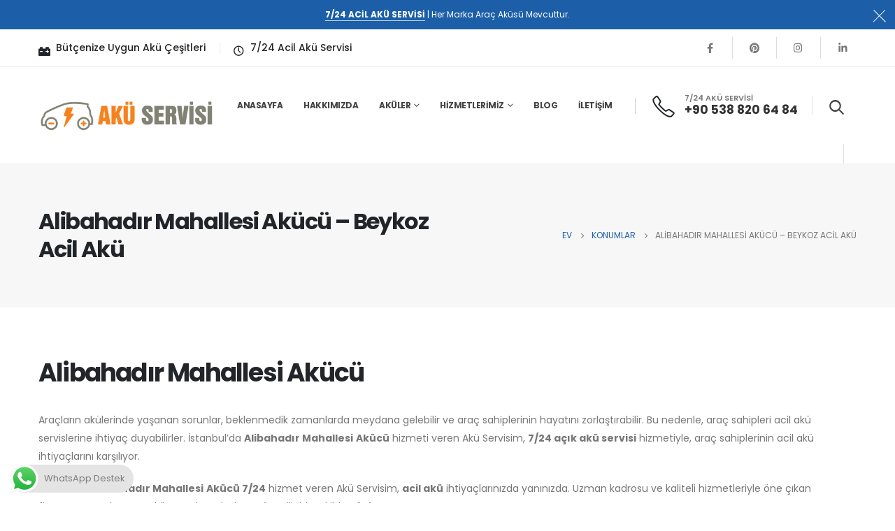

--- FILE ---
content_type: text/html; charset=UTF-8
request_url: https://akuservisim.com/locations/alibahadir-mahallesi-akucu-beykoz-acil-aku/
body_size: 28561
content:
<!DOCTYPE html>
<html lang="tr">
<head>
	<script type="text/javascript">

  var _cgk = 'hZtqU7IFvOkYjii';

  (function () {
      var _cg = document.createElement('script'); _cg.type = 'text/javascript'; _cg.async = true;
      _cg.src = 'https://v2.clickguardian.app/track.js';
      var s = document.getElementsByTagName('script')[0]; s.parentNode.insertBefore(_cg, s);
  })();
  
</script>
	<meta charset="UTF-8">
	<!--[if IE]><meta http-equiv='X-UA-Compatible' content='IE=edge,chrome=1'><![endif]-->
	<meta name="viewport" content="width=device-width, initial-scale=1.0, minimum-scale=1.0">
	<link rel="profile" href="http://gmpg.org/xfn/11" />
	<link rel="pingback" href="https://akuservisim.com/xmlrpc.php" />
	<meta name="google-site-verification" content="_xNFJSztBvE9Qc9UDK4vJl0HYu1OVh4kf6O51MxWTN8" />

		<link rel="shortcut icon" href="//akuservisim.com/wp-content/themes/aku-servisi/images/logo/favicon.png" type="image/x-icon" />
		<link rel="apple-touch-icon" href="//akuservisim.com/wp-content/themes/aku-servisi/images/logo/apple-touch-icon.png">
		<link rel="apple-touch-icon" sizes="120x120" href="//akuservisim.com/wp-content/themes/aku-servisi/images/logo/apple-touch-icon_120x120.png">
		<link rel="apple-touch-icon" sizes="76x76" href="//akuservisim.com/wp-content/themes/aku-servisi/images/logo/apple-touch-icon_76x76.png">
		<link rel="apple-touch-icon" sizes="152x152" href="//akuservisim.com/wp-content/themes/aku-servisi/images/logo/apple-touch-icon_152x152.png">
	<meta name='robots' content='index, follow, max-image-preview:large, max-snippet:-1, max-video-preview:-1' />
	<style>img:is([sizes="auto" i], [sizes^="auto," i]) { contain-intrinsic-size: 3000px 1500px }</style>
	
	<!-- This site is optimized with the Yoast SEO plugin v25.5 - https://yoast.com/wordpress/plugins/seo/ -->
	<title>Alibahadır Mahallesi Akücü - Beykoz Acil Akü - Akü Servisim - Akücü - 7-24 Akücü - İstanbul Akücü - Acil Akücü</title>
	<meta name="description" content="İstanbul&#039;un Alibahadır Mahallesi Akücü 7/24 hizmet veren Akü Servisim, acil akü ihtiyaçlarınızda yanınızda. Uzman kadrosu ve kaliteli hizmet" />
	<link rel="canonical" href="https://akuservisim.com/locations/alibahadir-mahallesi-akucu-beykoz-acil-aku/" />
	<meta property="og:locale" content="tr_TR" />
	<meta property="og:type" content="article" />
	<meta property="og:title" content="Alibahadır Mahallesi Akücü - Beykoz Acil Akü - Akü Servisim - Akücü - 7-24 Akücü - İstanbul Akücü - Acil Akücü" />
	<meta property="og:description" content="İstanbul&#039;un Alibahadır Mahallesi Akücü 7/24 hizmet veren Akü Servisim, acil akü ihtiyaçlarınızda yanınızda. Uzman kadrosu ve kaliteli hizmet" />
	<meta property="og:url" content="https://akuservisim.com/locations/alibahadir-mahallesi-akucu-beykoz-acil-aku/" />
	<meta property="og:site_name" content="Akü Servisim - Akücü - 7-24 Akücü - İstanbul Akücü - Acil Akücü" />
	<meta property="article:publisher" content="https://www.facebook.com/acilakuservisi/" />
	<meta property="article:modified_time" content="2023-04-14T06:19:33+00:00" />
	<meta property="og:image" content="https://akuservisim.com/wp-content/uploads/2023/03/beykoz-acil-akucu.jpg" />
	<meta property="og:image:width" content="800" />
	<meta property="og:image:height" content="600" />
	<meta property="og:image:type" content="image/jpeg" />
	<meta name="twitter:card" content="summary_large_image" />
	<meta name="twitter:site" content="@acilakuservisi" />
	<meta name="twitter:label1" content="Tahmini okuma süresi" />
	<meta name="twitter:data1" content="4 dakika" />
	<script type="application/ld+json" class="yoast-schema-graph">{"@context":"https://schema.org","@graph":[{"@type":"WebPage","@id":"https://akuservisim.com/locations/alibahadir-mahallesi-akucu-beykoz-acil-aku/","url":"https://akuservisim.com/locations/alibahadir-mahallesi-akucu-beykoz-acil-aku/","name":"Alibahadır Mahallesi Akücü - Beykoz Acil Akü - Akü Servisim - Akücü - 7-24 Akücü - İstanbul Akücü - Acil Akücü","isPartOf":{"@id":"https://akuservisim.com/#website"},"primaryImageOfPage":{"@id":"https://akuservisim.com/locations/alibahadir-mahallesi-akucu-beykoz-acil-aku/#primaryimage"},"image":{"@id":"https://akuservisim.com/locations/alibahadir-mahallesi-akucu-beykoz-acil-aku/#primaryimage"},"thumbnailUrl":"https://akuservisim.com/wp-content/uploads/2023/03/beykoz-acil-akucu.jpg","datePublished":"2023-03-04T08:17:16+00:00","dateModified":"2023-04-14T06:19:33+00:00","description":"İstanbul'un Alibahadır Mahallesi Akücü 7/24 hizmet veren Akü Servisim, acil akü ihtiyaçlarınızda yanınızda. Uzman kadrosu ve kaliteli hizmet","breadcrumb":{"@id":"https://akuservisim.com/locations/alibahadir-mahallesi-akucu-beykoz-acil-aku/#breadcrumb"},"inLanguage":"tr","potentialAction":[{"@type":"ReadAction","target":["https://akuservisim.com/locations/alibahadir-mahallesi-akucu-beykoz-acil-aku/"]}]},{"@type":"ImageObject","inLanguage":"tr","@id":"https://akuservisim.com/locations/alibahadir-mahallesi-akucu-beykoz-acil-aku/#primaryimage","url":"https://akuservisim.com/wp-content/uploads/2023/03/beykoz-acil-akucu.jpg","contentUrl":"https://akuservisim.com/wp-content/uploads/2023/03/beykoz-acil-akucu.jpg","width":800,"height":600,"caption":"beykoz akücü, akücü, akü, acil akü, beykoz acil akü"},{"@type":"BreadcrumbList","@id":"https://akuservisim.com/locations/alibahadir-mahallesi-akucu-beykoz-acil-aku/#breadcrumb","itemListElement":[{"@type":"ListItem","position":1,"name":"Home","item":"https://akuservisim.com/"},{"@type":"ListItem","position":2,"name":"Konumlar","item":"https://akuservisim.com/locations/"},{"@type":"ListItem","position":3,"name":"Alibahadır Mahallesi Akücü &#8211; Beykoz Acil Akü"}]},{"@type":"WebSite","@id":"https://akuservisim.com/#website","url":"https://akuservisim.com/","name":"Akü Servisim - İstanbul Akücü","description":"7/24 Akü Servisi - Akü Yol Yardım - Akücü - Acil Akü","publisher":{"@id":"https://akuservisim.com/#organization"},"potentialAction":[{"@type":"SearchAction","target":{"@type":"EntryPoint","urlTemplate":"https://akuservisim.com/?s={search_term_string}"},"query-input":{"@type":"PropertyValueSpecification","valueRequired":true,"valueName":"search_term_string"}}],"inLanguage":"tr"},{"@type":"Organization","@id":"https://akuservisim.com/#organization","name":"Akü Servisim | 7/24 Acil Akü Servisi & Değişimi","url":"https://akuservisim.com/","logo":{"@type":"ImageObject","inLanguage":"tr","@id":"https://akuservisim.com/#/schema/logo/image/","url":"https://akuservisim.com/wp-content/uploads/2021/12/fav-icon.jpg","contentUrl":"https://akuservisim.com/wp-content/uploads/2021/12/fav-icon.jpg","width":512,"height":512,"caption":"Akü Servisim | 7/24 Acil Akü Servisi & Değişimi"},"image":{"@id":"https://akuservisim.com/#/schema/logo/image/"},"sameAs":["https://www.facebook.com/acilakuservisi/","https://x.com/acilakuservisi","https://www.instagram.com/acilakuservisi/"]},{"@type":"PostalAddress","@id":"https://akuservisim.com/locations/alibahadir-mahallesi-akucu-beykoz-acil-aku/#local-branch-place-address","streetAddress":"Alibahadır, Beykoz/İstanbul","addressLocality":"İstanbul","postalCode":"34829","addressRegion":"Beykoz","addressCountry":"TR"},{"@type":["Organization","Place","AutoRepair"],"address":{"@id":"https://akuservisim.com/locations/alibahadir-mahallesi-akucu-beykoz-acil-aku/#local-branch-place-address"},"@id":"https://akuservisim.com/locations/alibahadir-mahallesi-akucu-beykoz-acil-aku/#local-branch-organization","mainEntityOfPage":{"@id":"https://akuservisim.com/locations/alibahadir-mahallesi-akucu-beykoz-acil-aku/"},"logo":{"@id":"https://akuservisim.com/locations/alibahadir-mahallesi-akucu-beykoz-acil-aku/#local-branch-organization-logo"},"image":{"@id":"https://akuservisim.com/locations/alibahadir-mahallesi-akucu-beykoz-acil-aku/#local-branch-organization-logo"},"geo":{"@type":"GeoCoordinates","latitude":"41.1802787","longitude":"29.1964417"},"telephone":["+90 538 820 64 84"],"openingHoursSpecification":[{"@type":"OpeningHoursSpecification","dayOfWeek":["Monday","Tuesday","Wednesday","Thursday","Friday","Saturday","Sunday"],"opens":"09:00","closes":"17:00"}],"areaServed":"Alibahadır Mahallesi","url":"https://akuservisim.com/","name":"Alibahadır Mahallesi Akücü &#8211; Beykoz Acil Akü","parentOrganization":{"@id":"https://akuservisim.com/#organization"}},{"@type":"ImageObject","inLanguage":"tr","@id":"https://akuservisim.com/locations/alibahadir-mahallesi-akucu-beykoz-acil-aku/#local-branch-organization-logo","url":"https://akuservisim.com/wp-content/uploads/2021/12/fav-icon.jpg","contentUrl":"https://akuservisim.com/wp-content/uploads/2021/12/fav-icon.jpg","width":512,"height":512,"caption":"Alibahadır Mahallesi Akücü &#8211; Beykoz Acil Akü"}]}</script>
	<meta name="geo.placename" content="İstanbul" />
	<meta name="geo.position" content="41.1802787;29.1964417" />
	<meta name="geo.region" content="Türkiye" />
	<!-- / Yoast SEO plugin. -->


<link rel="alternate" type="application/rss+xml" title="Akü Servisim - Akücü - 7-24 Akücü - İstanbul Akücü - Acil Akücü &raquo; akışı" href="https://akuservisim.com/feed/" />
<link rel="alternate" type="application/rss+xml" title="Akü Servisim - Akücü - 7-24 Akücü - İstanbul Akücü - Acil Akücü &raquo; yorum akışı" href="https://akuservisim.com/comments/feed/" />
<script>
window._wpemojiSettings = {"baseUrl":"https:\/\/s.w.org\/images\/core\/emoji\/16.0.1\/72x72\/","ext":".png","svgUrl":"https:\/\/s.w.org\/images\/core\/emoji\/16.0.1\/svg\/","svgExt":".svg","source":{"concatemoji":"https:\/\/akuservisim.com\/wp-includes\/js\/wp-emoji-release.min.js?ver=6.8.3"}};
/*! This file is auto-generated */
!function(s,n){var o,i,e;function c(e){try{var t={supportTests:e,timestamp:(new Date).valueOf()};sessionStorage.setItem(o,JSON.stringify(t))}catch(e){}}function p(e,t,n){e.clearRect(0,0,e.canvas.width,e.canvas.height),e.fillText(t,0,0);var t=new Uint32Array(e.getImageData(0,0,e.canvas.width,e.canvas.height).data),a=(e.clearRect(0,0,e.canvas.width,e.canvas.height),e.fillText(n,0,0),new Uint32Array(e.getImageData(0,0,e.canvas.width,e.canvas.height).data));return t.every(function(e,t){return e===a[t]})}function u(e,t){e.clearRect(0,0,e.canvas.width,e.canvas.height),e.fillText(t,0,0);for(var n=e.getImageData(16,16,1,1),a=0;a<n.data.length;a++)if(0!==n.data[a])return!1;return!0}function f(e,t,n,a){switch(t){case"flag":return n(e,"\ud83c\udff3\ufe0f\u200d\u26a7\ufe0f","\ud83c\udff3\ufe0f\u200b\u26a7\ufe0f")?!1:!n(e,"\ud83c\udde8\ud83c\uddf6","\ud83c\udde8\u200b\ud83c\uddf6")&&!n(e,"\ud83c\udff4\udb40\udc67\udb40\udc62\udb40\udc65\udb40\udc6e\udb40\udc67\udb40\udc7f","\ud83c\udff4\u200b\udb40\udc67\u200b\udb40\udc62\u200b\udb40\udc65\u200b\udb40\udc6e\u200b\udb40\udc67\u200b\udb40\udc7f");case"emoji":return!a(e,"\ud83e\udedf")}return!1}function g(e,t,n,a){var r="undefined"!=typeof WorkerGlobalScope&&self instanceof WorkerGlobalScope?new OffscreenCanvas(300,150):s.createElement("canvas"),o=r.getContext("2d",{willReadFrequently:!0}),i=(o.textBaseline="top",o.font="600 32px Arial",{});return e.forEach(function(e){i[e]=t(o,e,n,a)}),i}function t(e){var t=s.createElement("script");t.src=e,t.defer=!0,s.head.appendChild(t)}"undefined"!=typeof Promise&&(o="wpEmojiSettingsSupports",i=["flag","emoji"],n.supports={everything:!0,everythingExceptFlag:!0},e=new Promise(function(e){s.addEventListener("DOMContentLoaded",e,{once:!0})}),new Promise(function(t){var n=function(){try{var e=JSON.parse(sessionStorage.getItem(o));if("object"==typeof e&&"number"==typeof e.timestamp&&(new Date).valueOf()<e.timestamp+604800&&"object"==typeof e.supportTests)return e.supportTests}catch(e){}return null}();if(!n){if("undefined"!=typeof Worker&&"undefined"!=typeof OffscreenCanvas&&"undefined"!=typeof URL&&URL.createObjectURL&&"undefined"!=typeof Blob)try{var e="postMessage("+g.toString()+"("+[JSON.stringify(i),f.toString(),p.toString(),u.toString()].join(",")+"));",a=new Blob([e],{type:"text/javascript"}),r=new Worker(URL.createObjectURL(a),{name:"wpTestEmojiSupports"});return void(r.onmessage=function(e){c(n=e.data),r.terminate(),t(n)})}catch(e){}c(n=g(i,f,p,u))}t(n)}).then(function(e){for(var t in e)n.supports[t]=e[t],n.supports.everything=n.supports.everything&&n.supports[t],"flag"!==t&&(n.supports.everythingExceptFlag=n.supports.everythingExceptFlag&&n.supports[t]);n.supports.everythingExceptFlag=n.supports.everythingExceptFlag&&!n.supports.flag,n.DOMReady=!1,n.readyCallback=function(){n.DOMReady=!0}}).then(function(){return e}).then(function(){var e;n.supports.everything||(n.readyCallback(),(e=n.source||{}).concatemoji?t(e.concatemoji):e.wpemoji&&e.twemoji&&(t(e.twemoji),t(e.wpemoji)))}))}((window,document),window._wpemojiSettings);
</script>
<link rel='stylesheet' id='ht_ctc_main_css-css' href='https://akuservisim.com/wp-content/plugins/click-to-chat-for-whatsapp/new/inc/assets/css/main.css?ver=4.25' media='all' />
<style id='wp-emoji-styles-inline-css'>

	img.wp-smiley, img.emoji {
		display: inline !important;
		border: none !important;
		box-shadow: none !important;
		height: 1em !important;
		width: 1em !important;
		margin: 0 0.07em !important;
		vertical-align: -0.1em !important;
		background: none !important;
		padding: 0 !important;
	}
</style>
<link rel='stylesheet' id='wp-block-library-css' href='https://akuservisim.com/wp-includes/css/dist/block-library/style.min.css?ver=6.8.3' media='all' />
<style id='wp-block-library-theme-inline-css'>
.wp-block-audio :where(figcaption){color:#555;font-size:13px;text-align:center}.is-dark-theme .wp-block-audio :where(figcaption){color:#ffffffa6}.wp-block-audio{margin:0 0 1em}.wp-block-code{border:1px solid #ccc;border-radius:4px;font-family:Menlo,Consolas,monaco,monospace;padding:.8em 1em}.wp-block-embed :where(figcaption){color:#555;font-size:13px;text-align:center}.is-dark-theme .wp-block-embed :where(figcaption){color:#ffffffa6}.wp-block-embed{margin:0 0 1em}.blocks-gallery-caption{color:#555;font-size:13px;text-align:center}.is-dark-theme .blocks-gallery-caption{color:#ffffffa6}:root :where(.wp-block-image figcaption){color:#555;font-size:13px;text-align:center}.is-dark-theme :root :where(.wp-block-image figcaption){color:#ffffffa6}.wp-block-image{margin:0 0 1em}.wp-block-pullquote{border-bottom:4px solid;border-top:4px solid;color:currentColor;margin-bottom:1.75em}.wp-block-pullquote cite,.wp-block-pullquote footer,.wp-block-pullquote__citation{color:currentColor;font-size:.8125em;font-style:normal;text-transform:uppercase}.wp-block-quote{border-left:.25em solid;margin:0 0 1.75em;padding-left:1em}.wp-block-quote cite,.wp-block-quote footer{color:currentColor;font-size:.8125em;font-style:normal;position:relative}.wp-block-quote:where(.has-text-align-right){border-left:none;border-right:.25em solid;padding-left:0;padding-right:1em}.wp-block-quote:where(.has-text-align-center){border:none;padding-left:0}.wp-block-quote.is-large,.wp-block-quote.is-style-large,.wp-block-quote:where(.is-style-plain){border:none}.wp-block-search .wp-block-search__label{font-weight:700}.wp-block-search__button{border:1px solid #ccc;padding:.375em .625em}:where(.wp-block-group.has-background){padding:1.25em 2.375em}.wp-block-separator.has-css-opacity{opacity:.4}.wp-block-separator{border:none;border-bottom:2px solid;margin-left:auto;margin-right:auto}.wp-block-separator.has-alpha-channel-opacity{opacity:1}.wp-block-separator:not(.is-style-wide):not(.is-style-dots){width:100px}.wp-block-separator.has-background:not(.is-style-dots){border-bottom:none;height:1px}.wp-block-separator.has-background:not(.is-style-wide):not(.is-style-dots){height:2px}.wp-block-table{margin:0 0 1em}.wp-block-table td,.wp-block-table th{word-break:normal}.wp-block-table :where(figcaption){color:#555;font-size:13px;text-align:center}.is-dark-theme .wp-block-table :where(figcaption){color:#ffffffa6}.wp-block-video :where(figcaption){color:#555;font-size:13px;text-align:center}.is-dark-theme .wp-block-video :where(figcaption){color:#ffffffa6}.wp-block-video{margin:0 0 1em}:root :where(.wp-block-template-part.has-background){margin-bottom:0;margin-top:0;padding:1.25em 2.375em}
</style>
<style id='classic-theme-styles-inline-css'>
/*! This file is auto-generated */
.wp-block-button__link{color:#fff;background-color:#32373c;border-radius:9999px;box-shadow:none;text-decoration:none;padding:calc(.667em + 2px) calc(1.333em + 2px);font-size:1.125em}.wp-block-file__button{background:#32373c;color:#fff;text-decoration:none}
</style>
<style id='global-styles-inline-css'>
:root{--wp--preset--aspect-ratio--square: 1;--wp--preset--aspect-ratio--4-3: 4/3;--wp--preset--aspect-ratio--3-4: 3/4;--wp--preset--aspect-ratio--3-2: 3/2;--wp--preset--aspect-ratio--2-3: 2/3;--wp--preset--aspect-ratio--16-9: 16/9;--wp--preset--aspect-ratio--9-16: 9/16;--wp--preset--color--black: #000000;--wp--preset--color--cyan-bluish-gray: #abb8c3;--wp--preset--color--white: #ffffff;--wp--preset--color--pale-pink: #f78da7;--wp--preset--color--vivid-red: #cf2e2e;--wp--preset--color--luminous-vivid-orange: #ff6900;--wp--preset--color--luminous-vivid-amber: #fcb900;--wp--preset--color--light-green-cyan: #7bdcb5;--wp--preset--color--vivid-green-cyan: #00d084;--wp--preset--color--pale-cyan-blue: #8ed1fc;--wp--preset--color--vivid-cyan-blue: #0693e3;--wp--preset--color--vivid-purple: #9b51e0;--wp--preset--color--primary: #f5821f;--wp--preset--color--secondary: #e36159;--wp--preset--color--tertiary: #2baab1;--wp--preset--color--quaternary: #383f48;--wp--preset--color--dark: #212529;--wp--preset--color--light: #ffffff;--wp--preset--gradient--vivid-cyan-blue-to-vivid-purple: linear-gradient(135deg,rgba(6,147,227,1) 0%,rgb(155,81,224) 100%);--wp--preset--gradient--light-green-cyan-to-vivid-green-cyan: linear-gradient(135deg,rgb(122,220,180) 0%,rgb(0,208,130) 100%);--wp--preset--gradient--luminous-vivid-amber-to-luminous-vivid-orange: linear-gradient(135deg,rgba(252,185,0,1) 0%,rgba(255,105,0,1) 100%);--wp--preset--gradient--luminous-vivid-orange-to-vivid-red: linear-gradient(135deg,rgba(255,105,0,1) 0%,rgb(207,46,46) 100%);--wp--preset--gradient--very-light-gray-to-cyan-bluish-gray: linear-gradient(135deg,rgb(238,238,238) 0%,rgb(169,184,195) 100%);--wp--preset--gradient--cool-to-warm-spectrum: linear-gradient(135deg,rgb(74,234,220) 0%,rgb(151,120,209) 20%,rgb(207,42,186) 40%,rgb(238,44,130) 60%,rgb(251,105,98) 80%,rgb(254,248,76) 100%);--wp--preset--gradient--blush-light-purple: linear-gradient(135deg,rgb(255,206,236) 0%,rgb(152,150,240) 100%);--wp--preset--gradient--blush-bordeaux: linear-gradient(135deg,rgb(254,205,165) 0%,rgb(254,45,45) 50%,rgb(107,0,62) 100%);--wp--preset--gradient--luminous-dusk: linear-gradient(135deg,rgb(255,203,112) 0%,rgb(199,81,192) 50%,rgb(65,88,208) 100%);--wp--preset--gradient--pale-ocean: linear-gradient(135deg,rgb(255,245,203) 0%,rgb(182,227,212) 50%,rgb(51,167,181) 100%);--wp--preset--gradient--electric-grass: linear-gradient(135deg,rgb(202,248,128) 0%,rgb(113,206,126) 100%);--wp--preset--gradient--midnight: linear-gradient(135deg,rgb(2,3,129) 0%,rgb(40,116,252) 100%);--wp--preset--font-size--small: 13px;--wp--preset--font-size--medium: 20px;--wp--preset--font-size--large: 36px;--wp--preset--font-size--x-large: 42px;--wp--preset--spacing--20: 0.44rem;--wp--preset--spacing--30: 0.67rem;--wp--preset--spacing--40: 1rem;--wp--preset--spacing--50: 1.5rem;--wp--preset--spacing--60: 2.25rem;--wp--preset--spacing--70: 3.38rem;--wp--preset--spacing--80: 5.06rem;--wp--preset--shadow--natural: 6px 6px 9px rgba(0, 0, 0, 0.2);--wp--preset--shadow--deep: 12px 12px 50px rgba(0, 0, 0, 0.4);--wp--preset--shadow--sharp: 6px 6px 0px rgba(0, 0, 0, 0.2);--wp--preset--shadow--outlined: 6px 6px 0px -3px rgba(255, 255, 255, 1), 6px 6px rgba(0, 0, 0, 1);--wp--preset--shadow--crisp: 6px 6px 0px rgba(0, 0, 0, 1);}:where(.is-layout-flex){gap: 0.5em;}:where(.is-layout-grid){gap: 0.5em;}body .is-layout-flex{display: flex;}.is-layout-flex{flex-wrap: wrap;align-items: center;}.is-layout-flex > :is(*, div){margin: 0;}body .is-layout-grid{display: grid;}.is-layout-grid > :is(*, div){margin: 0;}:where(.wp-block-columns.is-layout-flex){gap: 2em;}:where(.wp-block-columns.is-layout-grid){gap: 2em;}:where(.wp-block-post-template.is-layout-flex){gap: 1.25em;}:where(.wp-block-post-template.is-layout-grid){gap: 1.25em;}.has-black-color{color: var(--wp--preset--color--black) !important;}.has-cyan-bluish-gray-color{color: var(--wp--preset--color--cyan-bluish-gray) !important;}.has-white-color{color: var(--wp--preset--color--white) !important;}.has-pale-pink-color{color: var(--wp--preset--color--pale-pink) !important;}.has-vivid-red-color{color: var(--wp--preset--color--vivid-red) !important;}.has-luminous-vivid-orange-color{color: var(--wp--preset--color--luminous-vivid-orange) !important;}.has-luminous-vivid-amber-color{color: var(--wp--preset--color--luminous-vivid-amber) !important;}.has-light-green-cyan-color{color: var(--wp--preset--color--light-green-cyan) !important;}.has-vivid-green-cyan-color{color: var(--wp--preset--color--vivid-green-cyan) !important;}.has-pale-cyan-blue-color{color: var(--wp--preset--color--pale-cyan-blue) !important;}.has-vivid-cyan-blue-color{color: var(--wp--preset--color--vivid-cyan-blue) !important;}.has-vivid-purple-color{color: var(--wp--preset--color--vivid-purple) !important;}.has-black-background-color{background-color: var(--wp--preset--color--black) !important;}.has-cyan-bluish-gray-background-color{background-color: var(--wp--preset--color--cyan-bluish-gray) !important;}.has-white-background-color{background-color: var(--wp--preset--color--white) !important;}.has-pale-pink-background-color{background-color: var(--wp--preset--color--pale-pink) !important;}.has-vivid-red-background-color{background-color: var(--wp--preset--color--vivid-red) !important;}.has-luminous-vivid-orange-background-color{background-color: var(--wp--preset--color--luminous-vivid-orange) !important;}.has-luminous-vivid-amber-background-color{background-color: var(--wp--preset--color--luminous-vivid-amber) !important;}.has-light-green-cyan-background-color{background-color: var(--wp--preset--color--light-green-cyan) !important;}.has-vivid-green-cyan-background-color{background-color: var(--wp--preset--color--vivid-green-cyan) !important;}.has-pale-cyan-blue-background-color{background-color: var(--wp--preset--color--pale-cyan-blue) !important;}.has-vivid-cyan-blue-background-color{background-color: var(--wp--preset--color--vivid-cyan-blue) !important;}.has-vivid-purple-background-color{background-color: var(--wp--preset--color--vivid-purple) !important;}.has-black-border-color{border-color: var(--wp--preset--color--black) !important;}.has-cyan-bluish-gray-border-color{border-color: var(--wp--preset--color--cyan-bluish-gray) !important;}.has-white-border-color{border-color: var(--wp--preset--color--white) !important;}.has-pale-pink-border-color{border-color: var(--wp--preset--color--pale-pink) !important;}.has-vivid-red-border-color{border-color: var(--wp--preset--color--vivid-red) !important;}.has-luminous-vivid-orange-border-color{border-color: var(--wp--preset--color--luminous-vivid-orange) !important;}.has-luminous-vivid-amber-border-color{border-color: var(--wp--preset--color--luminous-vivid-amber) !important;}.has-light-green-cyan-border-color{border-color: var(--wp--preset--color--light-green-cyan) !important;}.has-vivid-green-cyan-border-color{border-color: var(--wp--preset--color--vivid-green-cyan) !important;}.has-pale-cyan-blue-border-color{border-color: var(--wp--preset--color--pale-cyan-blue) !important;}.has-vivid-cyan-blue-border-color{border-color: var(--wp--preset--color--vivid-cyan-blue) !important;}.has-vivid-purple-border-color{border-color: var(--wp--preset--color--vivid-purple) !important;}.has-vivid-cyan-blue-to-vivid-purple-gradient-background{background: var(--wp--preset--gradient--vivid-cyan-blue-to-vivid-purple) !important;}.has-light-green-cyan-to-vivid-green-cyan-gradient-background{background: var(--wp--preset--gradient--light-green-cyan-to-vivid-green-cyan) !important;}.has-luminous-vivid-amber-to-luminous-vivid-orange-gradient-background{background: var(--wp--preset--gradient--luminous-vivid-amber-to-luminous-vivid-orange) !important;}.has-luminous-vivid-orange-to-vivid-red-gradient-background{background: var(--wp--preset--gradient--luminous-vivid-orange-to-vivid-red) !important;}.has-very-light-gray-to-cyan-bluish-gray-gradient-background{background: var(--wp--preset--gradient--very-light-gray-to-cyan-bluish-gray) !important;}.has-cool-to-warm-spectrum-gradient-background{background: var(--wp--preset--gradient--cool-to-warm-spectrum) !important;}.has-blush-light-purple-gradient-background{background: var(--wp--preset--gradient--blush-light-purple) !important;}.has-blush-bordeaux-gradient-background{background: var(--wp--preset--gradient--blush-bordeaux) !important;}.has-luminous-dusk-gradient-background{background: var(--wp--preset--gradient--luminous-dusk) !important;}.has-pale-ocean-gradient-background{background: var(--wp--preset--gradient--pale-ocean) !important;}.has-electric-grass-gradient-background{background: var(--wp--preset--gradient--electric-grass) !important;}.has-midnight-gradient-background{background: var(--wp--preset--gradient--midnight) !important;}.has-small-font-size{font-size: var(--wp--preset--font-size--small) !important;}.has-medium-font-size{font-size: var(--wp--preset--font-size--medium) !important;}.has-large-font-size{font-size: var(--wp--preset--font-size--large) !important;}.has-x-large-font-size{font-size: var(--wp--preset--font-size--x-large) !important;}
:where(.wp-block-post-template.is-layout-flex){gap: 1.25em;}:where(.wp-block-post-template.is-layout-grid){gap: 1.25em;}
:where(.wp-block-columns.is-layout-flex){gap: 2em;}:where(.wp-block-columns.is-layout-grid){gap: 2em;}
:root :where(.wp-block-pullquote){font-size: 1.5em;line-height: 1.6;}
</style>
<link rel='stylesheet' id='contact-form-7-css' href='https://akuservisim.com/wp-content/plugins/contact-form-7/includes/css/styles.css?ver=6.0.2' media='all' />
<link rel='stylesheet' id='porto-css-vars-css' href='https://akuservisim.com/wp-content/uploads/porto_styles/theme_css_vars.css?ver=1.0.0' media='all' />
<link rel='stylesheet' id='elementor-icons-css' href='https://akuservisim.com/wp-content/plugins/elementor/assets/lib/eicons/css/elementor-icons.min.css?ver=5.25.0' media='all' />
<link rel='stylesheet' id='elementor-frontend-css' href='https://akuservisim.com/wp-content/plugins/elementor/assets/css/frontend-lite.min.css?ver=3.18.3' media='all' />
<link rel='stylesheet' id='bootstrap-css' href='https://akuservisim.com/wp-content/uploads/porto_styles/bootstrap.css?ver=1.0.0' media='all' />
<link rel='stylesheet' id='porto-plugins-css' href='https://akuservisim.com/wp-content/themes/aku-servisi/css/plugins.css?ver=6.8.3' media='all' />
<link rel='stylesheet' id='porto-theme-css' href='https://akuservisim.com/wp-content/themes/aku-servisi/css/theme.css?ver=6.8.3' media='all' />
<link rel='stylesheet' id='porto-shortcodes-css' href='https://akuservisim.com/wp-content/themes/aku-servisi/css/shortcodes.css?ver=1.0.0' media='all' />
<link rel='stylesheet' id='porto-dynamic-style-css' href='https://akuservisim.com/wp-content/uploads/porto_styles/dynamic_style.css?ver=1.0.0' media='all' />
<link rel='stylesheet' id='porto-style-css' href='https://akuservisim.com/wp-content/themes/aku-servisi/style.css?ver=6.8.3' media='all' />
<style id='porto-style-inline-css'>
#header .logo,.side-header-narrow-bar-logo{max-width:123px}@media (min-width:1230px){#header .logo{max-width:123px}}@media (max-width:991px){#header .logo{max-width:110px}}@media (max-width:767px){#header .logo{max-width:110px}}#header.sticky-header .logo{max-width:153.75px}@media (min-width:992px){}.page-top .sort-source{position:static;text-align:center;margin-top:5px;border-width:0}.page-top{padding-top:20px;padding-bottom:20px}.page-top .page-title{padding-bottom:0}@media (max-width:991px){.page-top .page-sub-title{margin-bottom:5px;margin-top:0}.page-top .breadcrumbs-wrap{margin-bottom:5px}}@media (min-width:992px){.page-top .page-title{min-height:0;line-height:1.25}.page-top .page-sub-title{line-height:1.6}}@media (min-width:992px){.page-top .breadcrumb{-webkit-justify-content:flex-end;-ms-flex-pack:end;justify-content:flex-end}}#header .share-links a{font-size:14.4px;width:38px;height:38px;box-shadow:none}#header .share-links a:not(:hover){color:#777777}#header .searchform button,#header .searchform-popup .search-toggle{font-size:21px;color:#444444}#mini-cart .minicart-icon{font-size:30px}#mini-cart .cart-subtotal,#mini-cart .minicart-icon{color:#222529}.custom-pos-static .elementor-container,.custom-pos-static .elementor-column,.custom-pos-static .elementor-widget-wrap{position:static}.custom-phone:hover .porto-sicon-header p{color:#1c5fa8 !important}.elementor-container,.elementor-row{flex-wrap:wrap}#nav-panel .container{padding:0}.page-top .page-title{font-size:32px;font-weight:700}.mega-menu .popup li.menu-item:not(:last-child){border-bottom:1px solid #f7f7f7}.mega-menu .narrow li.menu-item>a{padding:6.5px 18px}.main-sidebar-menu li.menu-item>a{text-transform:none !important}.btn.btn-full-rounded{border-radius:12px}.custom-bg-white::after{content:'';display:block !important;position:absolute;top:50%;right:75%;width:100vw;height:calc( 100% + 150px);background:#FFF;z-index:0;transform:translate3d(0,-50%,0)}.custom-svg-1{position:absolute;left:0;top:-100px;width:640px}.custom-btn-arrow i{display:inline-block !important;transition:transform .3s}.custom-btn-arrow i::before{content:'\e8cc';font-family:"porto"}.custom-btn-arrow .btn:hover i{transform:translateX(5px)}@keyframes kenBurnsToRight{from{transform:scale(1.2)}to{transform:scale(1)}}.kenBurnsToRight{animation-name:kenBurnsToRight;animation-timing-function:linear;transform-origin:right;animation-duration:30s}@keyframes customLineAnim{from{stroke-dasharray:1600;stroke-dashoffset:1600}to{stroke-dasharray:2500;stroke-dashoffset:1600}}.customLineAnim{animation-name:customLineAnim;animation-duration:1s}@keyframes customLineAnim2{from{stroke-dasharray:2650;stroke-dashoffset:2650}to{stroke-dasharray:2650;stroke-dashoffset:0}}.customLineAnim2{animation-name:customLineAnim2;animation-duration:1s}@keyframes customLineProgressAnim{from{width:0}to{width:60px}}.fadeIn.customLineProgressAnim .elementor-divider-separator{animation-name:customLineProgressAnim;animation-duration:1s}.custom-intro-bg{position:absolute;top:0;left:0;right:0;bottom:0}.auto-1{top:26%;left:7%}.auto-2{top:32%;left:85%}.auto-3{top:87%;left:19%}.transform3dxy-n50{position:absolute;transform:translate3d(-50%,-50%,0)}.custom-view-more .porto-sicon-default{display:flex;align-items:center;justify-content:center;width:43.19px;height:43.19px;margin-right:4px}.custom-icon-style-1 .porto-icon{position:relative;display:inline-flex !important;align-items:center;justify-content:center;width:95px;height:95px}.custom-icon-style-1 .porto-icon::before{content:'';position:absolute;top:0;right:0;bottom:0;left:0;border:2px solid #1c5fa8;border-radius:7px;transform:rotate(45deg);z-index:0;transition:ease background 300ms}.custom-service-1 .porto-sicon-box-link:hover h3{color:#1c5fa8 !important}.custom-service-1 .porto-sicon-box-link:hover svg{fill:#fff !important;transition:fill .2s;position:relative;z-index:2}.custom-service-1 .porto-sicon-box-link:hover .porto-icon::before{background-color:#1c5fa8;transition:background-color .2s}.custom-svg-background-1{position:absolute;width:1000%;top:0;left:50%;height:100%;transform:translate3d(-50%,0,0)}.custom-parallax-section .porto-wrap-container,.custom-parallax-section .col-md-12{position:static}.custom-service-gallery .porto-sicon-box img{width:100%;border-radius:inherit !important}.custom-service-gallery .porto-sicon-img{width:calc( 100% - 10px ) !important;overflow:hidden;border-radius:21px;border:5px solid transparent;transition:ease border .3s,transform .3s}.custom-service-gallery .porto-sicon-box:hover .porto-sicon-img{border-color:#1c5fa8}.custom-service-gallery .porto-sicon-box:hover .porto-sicon-title{color:#1c5fa8 !important}.custom-separator-1 hr{width:50px}.custom-separator.text-center hr{margin:0 auto !important}.faq{box-shadow:none;border:1px solid transparent;border-radius:4px;overflow:hidden;transition:border .3s}.faq .toggle{padding-bottom:18px}.porto-faqs .toggle-content{padding:2rem;border:1px solid #CCC;border-top:0;background:#fff}.faq .toggle:not(.active):hover label{color:#1c5fa8}.faq label{margin:-1px}.porto-faqs .faq label{display:block;position:relative;padding:23px 30px;font-size:1rem;font-weight:700;letter-spacing:-.05em;line-height:27px;border-left-width:0;color:#212529}.faq .toggle.actie label{background-color:#00a1cd;color:#fff !important}.faq label::before{content:'+';position:absolute;top:50%;right:25px;margin-top:0 !important;font-size:inherit;font-weight:inherit;transform:translate3d(0,-50%,0) rotate(0deg);transform-origin:50% 50%;transition:ease transform 300ms;border-width:0 !important}.toggle.active>label:before{right:25px;transform:translate3d(0,-50%,0) rotate(45deg)}.custom-svg-2{position:absolute;top:43%;left:-260px;width:190px;transform:translate3d(0,-50%,0)}.elementor-testimonial-meta{margin-bottom:1px}.elementor-testimonial-content{padding:5px 20px;margin-bottom:16px !important}.elementor-testimonial-content:before{content:"\f10d";position:absolute;left:2.7rem;top:1.8rem;color:#1c5fa8;font-family:"Font Awesome 5 Free";font-weight:900;font-size:20px}.owl-carousel.nav-style-1 .owl-nav [class*="owl-"]{font-size:33px}.owl-carousel.nav-pos-outside .owl-nav .owl-prev{left:-50px}.owl-carousel.nav-pos-outside .owl-nav .owl-next{right:-48px}.owl-carousel.nav-style-1 .owl-nav [class*="owl-"]{color:#212529}.gallery-icon{position:relative}.gallery-icon a:hover::before{opacity:1}.gallery-icon a::before{content:"";transition:0.2s;background:rgba(0,0,0,0.65);position:absolute;width:100%;height:100%;left:0;top:0;opacity:0;z-index:2}.gallery-icon a::after{content:"\f067";display:block;position:absolute;height:30px;top:30%;margin-top:-15px;text-align:center;width:100%;font-size:18px;transition:0.2s;font-family:"Font Awesome 5 Free";font-weight:900;color:#fff;z-index:3;opacity:0}.gallery-icon a:hover::after{top:50%;opacity:1}.gallery-icon img{width:100%}.product-image .labels .onsale,.summary-before .labels .onsale{background-color:#dc3545}.product-image{border-width:0}ul.products{margin-bottom:10px}ul.products .category-list{margin-bottom:4px;font-size:.7em;line-height:1}ul.products li.product-col h3{font-size:1.1em;letter-spacing:-.05em;line-height:21px}.price{font-weight:500}.star-rating{font-size:12px}.price del{color:#777}.add-links .quickview{font-size:12.6px;font-weight:600}li.product-col .product-image .inner::before{transition:all 0.2s;content:"";display:block;position:absolute;top:0;left:0;right:0;bottom:0;background:#212121;width:100%;height:100%;opacity:0;z-index:2}li.product-col:hover .product-image .inner::before{opacity:.1}.post-type-archive-product .product-image{border:1px solid #ddd}.post-type-archive-product ul.products .product-col{padding-left:10px;padding-right:10px}.post-type-archive-product ul.products{margin-left:-10px;margin-right:-10px}.woocommerce-ordering select,.woocommerce-viewing select{height:43px}.shop-loop-before{margin-bottom:15px}.woocommerce-pagination ul li a,.woocommerce-pagination ul li span{height:35px;padding:.5rem .75rem;line-height:1.25;color:#1c5fa8;font-size:14px;font-weight:400;border-color:rgba(0,0,0,0.06)}.woocommerce-pagination ul li span.current{color:#fff;background:#1c5fa8}.woocommerce-pagination ul li{margin-left:0}.woocommerce-pagination ul li .prev:before,.woocommerce-pagination ul li .next:before{line-height:35px}.woocommerce-pagination ul li a:hover,.woocommerce-pagination ul li a:focus{background-color:#e9ecef;border-color:#dee2e6}.left-sidebar,.right-sidebar,.main-content{margin:48px 0;padding-top:24px;padding-bottom:24px}.blog .sidebar-content,.archive.category .sidebar-content{padding:0 16px}article.post .post-image img{border-radius:7px}.sidebar-content .widget .widget-title{font-size:1.5em;letter-spacing:-.05em;margin-bottom:16px}.sidebar-content #searchform #s,.sidebar-content .widget_search .btn-dark{height:45px;font-size:11.2px}.sidebar-content .widget + .widget{padding-top:37px}.widget_recent_entries .post-date{line-height:26px}.widget_recent_entries > ul li > a,.widget_recent_comments > ul li > a{font-weight:700;line-height:19.6px}.widget_categories > ul li > a{font-size:12.6px;font-weight:400;line-height:20px;color:#666}.porto-blog-sidebar .widget_categories .cat-item a{display:inline-block;padding:8px 0 8px 22px !important}.porto-blog-sidebar .widget_categories .cat-item a::before{margin-left:0;font-family:'Font Awesome 5 Free';content:"\f054";font-weight:900;position:absolute;top:9px;font-size:7.2px;font-size:0.45rem;opacity:0.7;transform:translate3d(-1px,0,0);left:12px}.posts-modern .post .post-meta{font-size:.8em;margin:.5rem 0;line-height:26px;order:-1}.posts-modern .post .entry-title{margin-bottom:.5rem;padding-bottom:.25rem;font-size:1.5em;font-weight:700;letter-spacing:-.05em;line-height:27px}.posts-modern .post-content{display:flex;flex-direction:column}.posts-modern .post-image,.posts-modern .post-image .owl-carousel{margin-bottom:.5rem !important}.posts-modern .post-excerpt{margin-bottom:.4rem;font-size:14px;font-weight:400;letter-spacing:0;line-height:26px}.posts-modern .post .btn-readmore{display:inline-block;position:relative;padding:0.533rem 0.933rem 0.533rem 0;font-size:1em !important;font-weight:600;letter-spacing:normal;line-height:1.5;border:1px solid transparent;color:#1c5fa8;background:transparent}.blog .widget .widget-title{color:#383f48}.widget li.current-cat,.widget li.current-cat>a,.widget li.current-cat-parent,.widget li.current-cat-parent>a,.widget li.current-menu-item>a{font-weight:700;color:#666}.pagination{margin-top:0}.pagination .page-numbers{min-width:40px;height:40px;line-height:38px;font-weight:400;background:#fff;border:none;font-size:1rem;color:#1c5fa8;border:1px solid rgba(0,0,0,0.06)}.pagination .page-numbers:hover{background-color:#e9ecef;border-color:#dee2e6}.single-post .breadcrumb li:nth-child(3){display:none}@media (min-width:992px){.w-lg-100pct{width:100% !important}.blog .main-content.col-lg-9,.archive.category .main-content.col-lg-9{flex:0 0 66.666667%;max-width:66.666667%}.blog .sidebar.col-lg-3,.archive.category .sidebar.col-lg-3{flex:0 0 33.333333%;max-width:33.333333%}}@media (min-width:1230px){.custom-carousel-box-shadow-1:before{content:'';position:absolute;top:50%;left:50%;width:65%;height:0;box-shadow:0 0 40px 120px rgba(0,0,0,0.07);transform:translate3d(-50%,-50%,0);z-index:0}.custom-icon-style-1 .porto-sicon-title{padding-left:48px;padding-right:48px}}@media (max-width:1229px){.elementor-testimonial-content:before{left:1.5rem}.owl-carousel.nav-pos-outside .owl-nav .owl-prev{left:6px}.owl-carousel.nav-pos-outside .owl-nav .owl-next{right:10px}}@media(max-width:991px) and (min-width:480px){.elementor-image-gallery .gallery.gallery-columns-4 .gallery-item{max-width:50%;width:50%}}@media(max-width:991px){.custom-auto-img{margin:0 auto}.custom-svg-background-1{left:77%}.auto-3{top:81%}.auto-1{top:17%;left:22%}.custom-svg-1{left:-75px;top:-60px}.w-lg-max{width:100% !important}.custom-view-more .porto-sicon-box{justify-content:center}.custom-view-more .only-left .porto-sicon-box{justify-content:normal}}@media(max-width:767px){.w-md-max{width:100% !important}}@media(max-width:575px){.porto-faqs .faq label{padding-left:25px;padding-right:25px}.custom-view-more .porto-sicon-box{border-left-width:0 !important}.custom-section-background .elementor-widget-wrap{background-image:none !important;background-color:#FFF}}.container-fluid .elementor-top-section{padding-left:30px !important;padding-right:30px !important}@media (max-width:480px){.container-fluid .elementor-top-section{padding-left:20px !important;padding-right:20px !important}}
</style>
<script src="https://akuservisim.com/wp-includes/js/jquery/jquery.min.js?ver=3.7.1" id="jquery-core-js"></script>
<script src="https://akuservisim.com/wp-includes/js/jquery/jquery-migrate.min.js?ver=3.4.1" id="jquery-migrate-js"></script>
<link rel="https://api.w.org/" href="https://akuservisim.com/wp-json/" /><link rel="alternate" title="JSON" type="application/json" href="https://akuservisim.com/wp-json/wp/v2/wpseo_locations/2650" /><link rel="EditURI" type="application/rsd+xml" title="RSD" href="https://akuservisim.com/xmlrpc.php?rsd" />
<meta name="generator" content="WordPress 6.8.3" />
<link rel='shortlink' href='https://akuservisim.com/?p=2650' />
<link rel="alternate" title="oEmbed (JSON)" type="application/json+oembed" href="https://akuservisim.com/wp-json/oembed/1.0/embed?url=https%3A%2F%2Fakuservisim.com%2Flocations%2Falibahadir-mahallesi-akucu-beykoz-acil-aku%2F" />
<link rel="alternate" title="oEmbed (XML)" type="text/xml+oembed" href="https://akuservisim.com/wp-json/oembed/1.0/embed?url=https%3A%2F%2Fakuservisim.com%2Flocations%2Falibahadir-mahallesi-akucu-beykoz-acil-aku%2F&#038;format=xml" />
		<script type="text/javascript">
		WebFontConfig = {
			google: { families: [ 'Poppins:200,300,400,500,600,700,800' ] }
		};
		(function(d) {
			var wf = d.createElement('script'), s = d.scripts[0];
			wf.src = 'https://akuservisim.com/wp-content/themes/aku-servisi/js/libs/webfont.js';
			wf.async = true;
			s.parentNode.insertBefore(wf, s);
		})(document);</script>
		<meta name="generator" content="Elementor 3.18.3; features: e_dom_optimization, e_optimized_assets_loading, e_optimized_css_loading, additional_custom_breakpoints, block_editor_assets_optimize, e_image_loading_optimization; settings: css_print_method-external, google_font-enabled, font_display-auto">
<link rel="icon" href="https://akuservisim.com/wp-content/uploads/2021/12/cropped-fav-icon-32x32.jpg" sizes="32x32" />
<link rel="icon" href="https://akuservisim.com/wp-content/uploads/2021/12/cropped-fav-icon-192x192.jpg" sizes="192x192" />
<link rel="apple-touch-icon" href="https://akuservisim.com/wp-content/uploads/2021/12/cropped-fav-icon-180x180.jpg" />
<meta name="msapplication-TileImage" content="https://akuservisim.com/wp-content/uploads/2021/12/cropped-fav-icon-270x270.jpg" />
	<!-- Google Tag Manager -->
<script>(function(w,d,s,l,i){w[l]=w[l]||[];w[l].push({'gtm.start':
new Date().getTime(),event:'gtm.js'});var f=d.getElementsByTagName(s)[0],
j=d.createElement(s),dl=l!='dataLayer'?'&l='+l:'';j.async=true;j.src=
'https://www.googletagmanager.com/gtm.js?id='+i+dl;f.parentNode.insertBefore(j,f);
})(window,document,'script','dataLayer','GTM-T5G89FK');</script>
<!-- End Google Tag Manager -->
</head>
<body class="wp-singular wpseo_locations-template-default single single-wpseo_locations postid-2650 wp-embed-responsive wp-theme-aku-servisi full blog-1 elementor-default elementor-kit-1020">
	<noscript>
  <img src="https://v2.clickguardian.app/pixel?tkey=hZtqU7IFvOkYjii" 
  height="1" width="1" style="border:0;" alt="Click Guardian v2 Tracking Pixel"/>
</noscript>
	<!-- Google Tag Manager (noscript) -->
<noscript><iframe src="https://www.googletagmanager.com/ns.html?id=GTM-T5G89FK"
height="0" width="0" style="display:none;visibility:hidden"></iframe></noscript>
<!-- End Google Tag Manager (noscript) -->

	<div class="page-wrapper"><!-- page wrapper -->

		
								<!-- header wrapper -->
			<div class="header-wrapper">
								
<header id="header" class="header-builder header-builder-p">
<style>.elementor-11 .elementor-element.elementor-element-d582c8d:not(.elementor-motion-effects-element-type-background), .elementor-11 .elementor-element.elementor-element-d582c8d > .elementor-motion-effects-container > .elementor-motion-effects-layer{background-color:#1C5FA8;}.elementor-11 .elementor-element.elementor-element-d582c8d{transition:background 0.3s, border 0.3s, border-radius 0.3s, box-shadow 0.3s;}.elementor-11 .elementor-element.elementor-element-d582c8d > .elementor-background-overlay{transition:background 0.3s, border-radius 0.3s, opacity 0.3s;}.elementor-11 .elementor-element.elementor-element-6dbfaec{text-align:center;}.elementor-11 .elementor-element.elementor-element-6dbfaec .elementor-heading-title{color:#FFFFFF;font-size:12px;font-weight:400;line-height:26px;}.elementor-11 .elementor-element.elementor-element-b6bb137 > .elementor-container > .elementor-column > .elementor-widget-wrap{align-content:center;align-items:center;}.elementor-11 .elementor-element.elementor-element-b6bb137{border-style:solid;border-width:0px 0px 1px 0px;border-color:#0000000F;transition:background 0.3s, border 0.3s, border-radius 0.3s, box-shadow 0.3s;padding:7.3px 0px 7.3px 0px;}.elementor-11 .elementor-element.elementor-element-b6bb137 > .elementor-background-overlay{transition:background 0.3s, border-radius 0.3s, opacity 0.3s;}.elementor-11 .elementor-element.elementor-element-65cb99b .porto-icon{font-size:16.8px;color:#212529;}.elementor-11 .elementor-element.elementor-element-65cb99b .porto-icon svg{fill:#212529;}.elementor-11 .elementor-element.elementor-element-65cb99b .porto-sicon-img{border-radius:500px;}.elementor-11 .elementor-element.elementor-element-65cb99b .porto-icon.advanced{border-radius:500px;}.elementor-11 .elementor-element.elementor-element-65cb99b .porto-sicon-title{font-size:14px;font-weight:500;line-height:24px;letter-spacing:0px;}.elementor-11 .elementor-element.elementor-element-65cb99b .porto-icon, .elementor-11 .elementor-element.elementor-element-65cb99b .porto-sicon-img{margin-right:8px;}#header .elementor-element-206d249 .separator{border-left-width:1px;height:16px;border-left-color:#00000014;}.elementor-11 .elementor-element.elementor-element-3007527 .porto-icon{font-size:14px;color:#212529;}.elementor-11 .elementor-element.elementor-element-3007527 .porto-icon svg{fill:#212529;}.elementor-11 .elementor-element.elementor-element-3007527 .porto-sicon-img{border-radius:500px;}.elementor-11 .elementor-element.elementor-element-3007527 .porto-icon.advanced{border-radius:500px;}.elementor-11 .elementor-element.elementor-element-3007527 .porto-sicon-title{font-size:14px;font-weight:500;line-height:24px;letter-spacing:0px;}.elementor-11 .elementor-element.elementor-element-3007527 .porto-icon, .elementor-11 .elementor-element.elementor-element-3007527 .porto-sicon-img{margin-right:8px;}#header .elementor-element-8f764f8 a{font-size:14.4px;width:38px;height:38px;}#header .elementor-element-8f764f8 a:not(:hover){color:#777777;}.elementor-11 .elementor-element.elementor-element-49da62e > .elementor-container > .elementor-column > .elementor-widget-wrap{align-content:center;align-items:center;}.elementor-11 .elementor-element.elementor-element-49da62e{border-style:solid;border-width:0px 0px 1px 0px;border-color:#EAEAEA80;transition:background 0.3s, border 0.3s, border-radius 0.3s, box-shadow 0.3s;z-index:2;}.elementor-11 .elementor-element.elementor-element-49da62e > .elementor-background-overlay{transition:background 0.3s, border-radius 0.3s, opacity 0.3s;}.elementor-11 .elementor-element.elementor-element-89219ce{text-align:center;}#header .elementor-element-09f081b .separator{border-left-width:1px;height:22.8px;border-left-color:#CCCCCC;}.elementor-11 .elementor-element.elementor-element-bde4833 .porto-icon{font-size:32px;color:#212529;}.elementor-11 .elementor-element.elementor-element-bde4833 .porto-icon svg{fill:#212529;}.elementor-11 .elementor-element.elementor-element-bde4833 .porto-sicon-img{border-radius:500px;}.elementor-11 .elementor-element.elementor-element-bde4833 .porto-icon.advanced{border-radius:500px;}.elementor-11 .elementor-element.elementor-element-bde4833 .porto-sicon-title{font-size:11.2px;font-weight:600;line-height:13.44px;letter-spacing:0px;color:#777777;margin-bottom:0px;}.elementor-11 .elementor-element.elementor-element-bde4833 .porto-sicon-header p{font-size:16.8px;font-weight:700;line-height:21.84px;color:#333333;}.elementor-11 .elementor-element.elementor-element-bde4833 .porto-icon, .elementor-11 .elementor-element.elementor-element-bde4833 .porto-sicon-img{margin-right:10px;}#header .elementor-element-b89694f .separator{border-left-width:1px;height:28px;border-left-color:#DEE2E6;}#header .searchform button, #header .searchform-popup .search-toggle{font-size:21px;color:#444444;}.elementor-11 .elementor-element.elementor-element-2488dac > .elementor-widget-container{margin:0px 14px 0px 0px;}#header .elementor-element-69fc195 .separator{border-left-width:1px;height:28px;border-left-color:#DEE2E6;}@media(min-width:768px){.elementor-11 .elementor-element.elementor-element-15230e0{width:22.034%;}.elementor-11 .elementor-element.elementor-element-5b48c1d{width:76.942%;}}@media(max-width:1024px){.elementor-11 .elementor-element.elementor-element-d582c8d{padding:0px 30px 0px 30px;}.elementor-11 .elementor-element.elementor-element-b6bb137{padding:7.3px 30px 7.3px 30px;}.elementor-11 .elementor-element.elementor-element-49da62e{padding:30px 30px 30px 30px;}.elementor-11 .elementor-element.elementor-element-2488dac > .elementor-widget-container{margin:0px 5px 0px 0px;}.elementor-11 .elementor-element.elementor-element-e7866b8 > .elementor-widget-container{margin:0px 0px 0px 13px;}}@media(max-width:767px){.elementor-11 .elementor-element.elementor-element-d582c8d{padding:0px 20px 0px 20px;}.elementor-11 .elementor-element.elementor-element-b6bb137{padding:7.3px 20px 7.3px 20px;}.elementor-11 .elementor-element.elementor-element-49da62e{padding:30px 20px 30px 20px;}}#header.sticky-header .header-main.change-logo .logo img { transform: scale(1); }
#header.sticky-header .header-main.sticky { box-shadow: none; }
.custom-text-underline-1 strong:last-child { border-bottom: 1px solid rgba(255, 255, 255, 0.7); }
#header .mobile-toggle { padding-left: 13px !important; }
.custom-icon-weight i:before { font-weight: 700; }
.custom-icon-weight .porto-icon { line-height: normal; }
#header .share-links a+a::after { content: ''; position: absolute; border-left: 1px solid #dadcdd; height: 80%; left: -13px; top: 50%; transform: translate3d(0, -50%, 0); z-index: 4;  }
#header .share-links a { margin: 0 10.6px; overflow: visible; box-shadow: none; }
#header .share-links a:last-child { margin-right: 1px; }
.searchform-fields .btn-special>i { line-height: 36px; }
#header .searchform-popup { margin-top: 6px; }
#header .searchform-popup .btn-special i { font-size: 14px; }
#header .search-popup .searchform { left: auto; right: -25px; }
#header .search-popup i::before { content: "\e918"; font-family: 'Porto'; font-weight: 400 }
.custom-notice .mfp-close { top: 50%; transform: translateY(-50%) rotateZ(45deg); color: inherit; opacity: 1; }
.custom-notice .elementor-widget-html { position: absolute; top: 45%; right: -6px; color: #fff; }
.mfp-close::before { top: 28px; left: 6px; width: 24px; }
.mfp-close::after { top: 17px; left: 17px; height: 24px; }
#mini-cart { margin-right: -2px; }
#header .header-main .container { min-height: 0 !important; }
#header.sticky-header .logo { max-width: 123px; }
@media(max-width: 1229px) {
 .header-main .porto-sicon-box-link { display: none; }
}
@media(max-width: 991px) {

    #header.sticky-header .logo { max-width: 110px; }

}
@media(max-width: 359px) {
     #header .search-popup .searchform { right: -85px; }
}</style><div class="porto-block elementor elementor-11">		<div class="elementor-section elementor-top-section elementor-element elementor-element-d582c8d overflow-hidden py-2 custom-text-center custom-notice custom-pos-static elementor-section-boxed elementor-section-height-default elementor-section-height-default" data-id="d582c8d" data-element_type="section" data-settings="{&quot;background_background&quot;:&quot;classic&quot;}">
			
									<div class="elementor-container elementor-column-gap-no">
											<div class="elementor-column elementor-col-100 elementor-top-column elementor-element elementor-element-911bb67" data-id="911bb67" data-element_type="column">

					<div class="elementor-widget-wrap elementor-element-populated">
								<div class="elementor-element elementor-element-6dbfaec w-100 mr-0 custom-text-underline-1 elementor-widget elementor-widget-heading" data-id="6dbfaec" data-element_type="widget" data-widget_type="heading.default">
				<div class="elementor-widget-container">
			<style>/*! elementor - v3.18.0 - 20-12-2023 */
.elementor-heading-title{padding:0;margin:0;line-height:1}.elementor-widget-heading .elementor-heading-title[class*=elementor-size-]>a{color:inherit;font-size:inherit;line-height:inherit}.elementor-widget-heading .elementor-heading-title.elementor-size-small{font-size:15px}.elementor-widget-heading .elementor-heading-title.elementor-size-medium{font-size:19px}.elementor-widget-heading .elementor-heading-title.elementor-size-large{font-size:29px}.elementor-widget-heading .elementor-heading-title.elementor-size-xl{font-size:39px}.elementor-widget-heading .elementor-heading-title.elementor-size-xxl{font-size:59px}</style><div class="elementor-heading-title elementor-size-default"><strong>7/24 ACİL AKÜ SERVİSİ</strong> | Her Marka Araç Aküsü Mevcuttur.</div>		</div>
				</div>
				<div class="elementor-element elementor-element-18622f4 elementor-widget elementor-widget-html" data-id="18622f4" data-element_type="widget" data-widget_type="html.default">
				<div class="elementor-widget-container">
			<button class="mfp-close"></button>		</div>
				</div>
					</div>
				</div>
						</div>
				</div>
				<div class="elementor-section elementor-top-section elementor-element elementor-element-b6bb137 elementor-section-content-middle elementor-section-boxed elementor-section-height-default elementor-section-height-default" data-id="b6bb137" data-element_type="section">
			
									<div class="elementor-container elementor-column-gap-no">
											<div class="elementor-column elementor-col-flex-1 elementor-top-column elementor-element elementor-element-30cb3ce" data-id="30cb3ce" data-element_type="column">

					<div class="elementor-widget-wrap elementor-element-populated">
								<div class="elementor-element elementor-element-65cb99b custom-icon-weight m-r-md elementor-widget elementor-widget-porto_info_box" data-id="65cb99b" data-element_type="widget" data-widget_type="porto_info_box.default">
				<div class="elementor-widget-container">
			<a class="porto-sicon-box-link" href="tel:905388206484"><div class="porto-sicon-box style_1 default-icon"><div class="porto-sicon-default"><div class="porto-just-icon-wrapper porto-icon none" style=""><i class="fas fa-car-battery"></i></div></div><div class="porto-sicon-header"><h3 class="porto-sicon-title" style="">Bütçenize Uygun Akü Çeşitleri</h3></div> <!-- header --></div><!-- porto-sicon-box --></a>		</div>
				</div>
				<div class="elementor-element elementor-element-206d249 d-none d-sm-block elementor-widget elementor-widget-porto_hb_divider" data-id="206d249" data-element_type="widget" data-widget_type="porto_hb_divider.default">
				<div class="elementor-widget-container">
			<span class="separator"></span>		</div>
				</div>
				<div class="elementor-element elementor-element-3007527 custom-icon-weight mb-0 ml-1 d-none d-sm-block elementor-widget elementor-widget-porto_info_box" data-id="3007527" data-element_type="widget" data-widget_type="porto_info_box.default">
				<div class="elementor-widget-container">
			<a class="porto-sicon-box-link" href="tel:905388206484"><div class="porto-sicon-box style_1 default-icon"><div class="porto-sicon-default"><div class="porto-just-icon-wrapper porto-icon none" style=""><i class="porto-icon-clock-1"></i></div></div><div class="porto-sicon-header"><h3 class="porto-sicon-title" style="">7/24 Acil Akü Servisi</h3></div> <!-- header --></div><!-- porto-sicon-box --></a>		</div>
				</div>
					</div>
				</div>
				<div class="elementor-column elementor-col-flex-auto elementor-top-column elementor-element elementor-element-7e97c7f d-none d-md-block" data-id="7e97c7f" data-element_type="column">

					<div class="elementor-widget-wrap elementor-element-populated">
								<div class="elementor-element elementor-element-8f764f8 elementor-widget elementor-widget-porto_hb_social" data-id="8f764f8" data-element_type="widget" data-widget_type="porto_hb_social.default">
				<div class="elementor-widget-container">
			<div class="share-links">		<a target="_blank"  rel="nofollow noopener noreferrer" class="share-facebook" href="https://www.facebook.com/acilakuservisi/" title="Facebook"></a>
				<a target="_blank"  rel="nofollow noopener noreferrer" class="share-pinterest" href="https://pin.it/6IFHJNR" title="pinterest"></a>
				<a target="_blank"  rel="nofollow noopener noreferrer" class="share-instagram" href="https://www.instagram.com/acilakuservisi/" title="Instagram"></a>
				<a target="_blank"  rel="nofollow noopener noreferrer" class="share-linkedin" href="https://www.linkedin.com/company/i̇stanbul-acil-akücü/" title="LinkedIn"></a>
		</div>		</div>
				</div>
					</div>
				</div>
						</div>
				</div>
				<div class="header-main elementor-section elementor-top-section elementor-element elementor-element-49da62e elementor-section-content-middle elementor-section-boxed elementor-section-height-default elementor-section-height-default" data-id="49da62e" data-element_type="section">
			
									<div class="elementor-container elementor-column-gap-no">
											<div class="elementor-column elementor-col-flex-auto elementor-top-column elementor-element elementor-element-15230e0" data-id="15230e0" data-element_type="column">

					<div class="elementor-widget-wrap elementor-element-populated">
								<div class="elementor-element elementor-element-89219ce elementor-widget elementor-widget-image" data-id="89219ce" data-element_type="widget" data-widget_type="image.default">
				<div class="elementor-widget-container">
			<style>/*! elementor - v3.18.0 - 20-12-2023 */
.elementor-widget-image{text-align:center}.elementor-widget-image a{display:inline-block}.elementor-widget-image a img[src$=".svg"]{width:48px}.elementor-widget-image img{vertical-align:middle;display:inline-block}</style>													<a href="https://akuservisim.com/">
							<img width="390" height="73" src="https://akuservisim.com/wp-content/uploads/2021/12/aku-servisi-logo.png" class="attachment-full size-full wp-image-1026" alt="" />								</a>
															</div>
				</div>
					</div>
				</div>
				<div class="elementor-column elementor-col-flex-1 elementor-top-column elementor-element elementor-element-5b48c1d" data-id="5b48c1d" data-element_type="column">

					<div class="elementor-widget-wrap elementor-element-populated">
								<div class="elementor-element elementor-element-8b846c1 elementor-widget elementor-widget-porto_hb_menu" data-id="8b846c1" data-element_type="widget" data-widget_type="porto_hb_menu.default">
				<div class="elementor-widget-container">
			<ul id="menu-main-menu" class="main-menu mega-menu show-arrow"><li id="nav-menu-item-997" class="menu-item menu-item-type-post_type menu-item-object-page menu-item-home narrow"><a href="https://akuservisim.com/">Anasayfa</a></li>
<li id="nav-menu-item-998" class="menu-item menu-item-type-post_type menu-item-object-page narrow"><a href="https://akuservisim.com/hakkimizda/">Hakkımızda</a></li>
<li id="nav-menu-item-1341" class="menu-item menu-item-type-custom menu-item-object-custom menu-item-has-children has-sub narrow"><a href="https://akuservisim.com/akuler/">Aküler</a>
<div class="popup"><div class="inner" style=""><ul class="sub-menu">
	<li id="nav-menu-item-1418" class="menu-item menu-item-type-custom menu-item-object-custom" data-cols="1"><a href="https://akuservisim.com/inci-aku-7-24-aku-servisi/">İnci Akü</a></li>
	<li id="nav-menu-item-1419" class="menu-item menu-item-type-custom menu-item-object-custom" data-cols="1"><a href="https://akuservisim.com/mutlu-aku-7-24-aku-servisi/">Mutlu Akü</a></li>
	<li id="nav-menu-item-1420" class="menu-item menu-item-type-custom menu-item-object-custom" data-cols="1"><a href="https://akuservisim.com/varta-aku-7-24-aku-servisi/">Varta Akü</a></li>
	<li id="nav-menu-item-1421" class="menu-item menu-item-type-custom menu-item-object-custom" data-cols="1"><a href="https://akuservisim.com/star-power-aku-7-24-aku-servisi/">Star Power Akü</a></li>
	<li id="nav-menu-item-1422" class="menu-item menu-item-type-custom menu-item-object-custom" data-cols="1"><a href="https://akuservisim.com/povver-aku-7-24-aku-servisi/">Povver Akü</a></li>
	<li id="nav-menu-item-1424" class="menu-item menu-item-type-custom menu-item-object-custom" data-cols="1"><a href="https://akuservisim.com/tolero-aku-7-24-aku-servisi/">Tolero Akü</a></li>
</ul></div></div>
</li>
<li id="nav-menu-item-1342" class="menu-item menu-item-type-custom menu-item-object-custom menu-item-has-children has-sub narrow"><a href="https://akuservisim.com/aku-hizmetlerimiz/">Hizmetlerimiz</a>
<div class="popup"><div class="inner" style=""><ul class="sub-menu">
	<li id="nav-menu-item-1425" class="menu-item menu-item-type-custom menu-item-object-custom" data-cols="1"><a href="https://akuservisim.com/otomobil-akuleri/">Otomobil Aküleri</a></li>
	<li id="nav-menu-item-1426" class="menu-item menu-item-type-custom menu-item-object-custom" data-cols="1"><a href="https://akuservisim.com/star-stop-akuler/">Star &#8211; Stop Aküleri</a></li>
	<li id="nav-menu-item-1427" class="menu-item menu-item-type-custom menu-item-object-custom" data-cols="1"><a href="https://akuservisim.com/agir-vasita-akuleri/">Ağır Vasıta Aküleri</a></li>
	<li id="nav-menu-item-1428" class="menu-item menu-item-type-custom menu-item-object-custom" data-cols="1"><a href="https://akuservisim.com/marin-akuleri/">Marin Aküleri</a></li>
	<li id="nav-menu-item-1429" class="menu-item menu-item-type-custom menu-item-object-custom" data-cols="1"><a href="https://akuservisim.com/motorsiklet-akuleri/">Motorsiklet Aküleri</a></li>
	<li id="nav-menu-item-1431" class="menu-item menu-item-type-custom menu-item-object-custom" data-cols="1"><a href="https://akuservisim.com/elektrikli-bisiklet-akuleri/">Elektrikli Bisiklet Aküleri</a></li>
	<li id="nav-menu-item-1432" class="menu-item menu-item-type-custom menu-item-object-custom" data-cols="1"><a href="https://akuservisim.com/optima-akuler/">Optima Aküleri</a></li>
	<li id="nav-menu-item-1433" class="menu-item menu-item-type-custom menu-item-object-custom" data-cols="1"><a href="https://akuservisim.com/engelli-arac-akuleri/">Engelli Araç Aküleri</a></li>
	<li id="nav-menu-item-1434" class="menu-item menu-item-type-custom menu-item-object-custom" data-cols="1"><a href="https://akuservisim.com/jel-akuleri/">Jel Aküleri</a></li>
</ul></div></div>
</li>
<li id="nav-menu-item-1001" class="menu-item menu-item-type-post_type menu-item-object-page narrow"><a href="https://akuservisim.com/blog/">Blog</a></li>
<li id="nav-menu-item-1003" class="menu-item menu-item-type-post_type menu-item-object-page narrow"><a href="https://akuservisim.com/iletisim/">İletişim</a></li>
</ul>		</div>
				</div>
				<div class="elementor-element elementor-element-09f081b mr-3 p-r-xs ml-1 d-none d-xl-block elementor-widget elementor-widget-porto_hb_divider" data-id="09f081b" data-element_type="widget" data-widget_type="porto_hb_divider.default">
				<div class="elementor-widget-container">
			<span class="separator"></span>		</div>
				</div>
				<div class="elementor-element elementor-element-bde4833 m-r-md custom-phone mb-0 d-none d-xl-block elementor-widget elementor-widget-porto_info_box" data-id="bde4833" data-element_type="widget" data-widget_type="porto_info_box.default">
				<div class="elementor-widget-container">
			<a class="porto-sicon-box-link" href="tel:905388206484"><div class="porto-sicon-box style_1 default-icon"><div class="porto-sicon-default"><div class="porto-just-icon-wrapper porto-icon none" style=""><i class="porto-icon-phone-1"></i></div></div><div class="porto-sicon-header"><h3 class="porto-sicon-title" style="">7/24 AKÜ SERVİSİ</h3><p >+90 538 820 64 84</p></div> <!-- header --></div><!-- porto-sicon-box --></a>		</div>
				</div>
				<div class="elementor-element elementor-element-b89694f m-r-md d-none d-lg-block elementor-widget elementor-widget-porto_hb_divider" data-id="b89694f" data-element_type="widget" data-widget_type="porto_hb_divider.default">
				<div class="elementor-widget-container">
			<span class="separator"></span>		</div>
				</div>
				<div class="elementor-element elementor-element-2488dac mr-0 elementor-widget elementor-widget-porto_hb_search_form" data-id="2488dac" data-element_type="widget" data-widget_type="porto_hb_search_form.default">
				<div class="elementor-widget-container">
			<div class="searchform-popup search-popup"><a class="search-toggle"><i class="fas fa-search"></i><span class="search-text">Arama</span></a>	<form action="https://akuservisim.com/" method="get"
		class="searchform">
		<div class="searchform-fields">
			<span class="text"><input name="s" type="text" value="" placeholder="Arama" autocomplete="off" /></span>
							<input type="hidden" name="post_type" value="product"/>
							<span class="button-wrap">
							<button class="btn btn-special" title="Arama" type="submit"><i class="fas fa-search"></i></button>
						</span>
		</div>
				<div class="live-search-list"></div>
			</form>
	</div>		</div>
				</div>
				<div class="elementor-element elementor-element-69fc195 m-r-sm pr-0 pr-lg-2 m-l-xs elementor-widget elementor-widget-porto_hb_divider" data-id="69fc195" data-element_type="widget" data-widget_type="porto_hb_divider.default">
				<div class="elementor-widget-container">
			<span class="separator"></span>		</div>
				</div>
				<div class="elementor-element elementor-element-e7866b8 elementor-widget elementor-widget-porto_hb_menu_icon" data-id="e7866b8" data-element_type="widget" data-widget_type="porto_hb_menu_icon.default">
				<div class="elementor-widget-container">
			<a class="mobile-toggle ps-0"><i class="fas fa-bars"></i></a>		</div>
				</div>
					</div>
				</div>
						</div>
				</div>
		</div>
<div id="nav-panel">
	<div class="container">
		<div class="mobile-nav-wrap skeleton-body porto-ajax-loading">
		<i class="porto-loading-icon"></i>		</div>
	</div>
</div>
</header>

							</div>
			<!-- end header wrapper -->
		
		
				<section class="page-top page-header-4">
		<div class="container">
	<div class="row align-items-center justify-content-end">
		<div class="col-lg-6">
			<h1 class="page-title">Alibahadır Mahallesi Akücü &#8211; Beykoz Acil Akü</h1>
					</div>
					<div class="breadcrumbs-wrap col-lg-6">
				<ul class="breadcrumb" itemscope itemtype="http://schema.org/BreadcrumbList"><li itemprop="itemListElement" itemscope itemtype="http://schema.org/ListItem"><a itemscope itemtype="http://schema.org/Thing" itemprop="item" href="https://akuservisim.com"><span itemprop="name">Ev</span><meta itemprop="position" content="1" /></a><i class="delimiter delimiter-2"></i></li><li itemprop="itemListElement" itemscope itemtype="http://schema.org/ListItem"><a itemscope itemtype="http://schema.org/Thing" itemprop="item" href="https://akuservisim.com/locations/"><span itemprop="name">Konumlar</span><meta itemprop="position" content="2" /></a><i class="delimiter delimiter-2"></i></li><li>Alibahadır Mahallesi Akücü &#8211; Beykoz Acil Akü</li></ul>			</div>
					</div>
</div>
	</section>
	
		<div id="main" class="column1 boxed"><!-- main -->

			<div class="container">
			<div class="row main-content-wrap">

			<!-- main content -->
			<div class="main-content col-lg-12">

			

<div id="content" role="main">

				
<article class="post-2650 wpseo_locations type-wpseo_locations status-publish has-post-thumbnail hentry wpseo_locations_category-acil-aku-servisi-istanbul">
	<div class="page-content">
		<span class="entry-title" style="display: none;">Alibahadır Mahallesi Akücü &#8211; Beykoz Acil Akü</span><span class="vcard" style="display: none;"><span class="fn"><a href="https://akuservisim.com/author/akuservisim/" title="admin tarafından yazılan yazılar" rel="author">admin</a></span></span><span class="updated" style="display:none">2023-04-14T06:19:33+00:00</span>
<h1 class="wp-block-heading" id="h-alibahad-r-mahallesi-ak-c"><strong>Alibahadır Mahallesi Akücü</strong></h1>



<p>Araçların akülerinde yaşanan sorunlar, beklenmedik zamanlarda meydana gelebilir ve araç sahiplerinin hayatını zorlaştırabilir. Bu nedenle, araç sahipleri acil akü servislerine ihtiyaç duyabilirler. İstanbul&#8217;da <strong><strong>Alibahadır Mahallesi</strong></strong> <strong>Akücü</strong> hizmeti veren Akü Servisim, <strong>7/24 açık akü servisi</strong> hizmetiyle, araç sahiplerinin acil akü ihtiyaçlarını karşılıyor.</p>



<p>İstanbul&#8217;un <strong><strong>Alibahadır Mahallesi</strong></strong> <strong>Akücü 7/24</strong> hizmet veren Akü Servisim, <strong>acil akü</strong> ihtiyaçlarınızda yanınızda. Uzman kadrosu ve kaliteli hizmetleriyle öne çıkan firmamız, araçlarınızın akü sorunlarını hızlı ve güvenilir bir şekilde çözüyor.</p>



<figure class="wp-block-image size-full"><img fetchpriority="high" decoding="async" width="800" height="600" src="https://akuservisim.com/wp-content/uploads/2023/03/beykoz-acil-akucu.jpg" alt="" class="wp-image-2871" srcset="https://akuservisim.com/wp-content/uploads/2023/03/beykoz-acil-akucu.jpg 800w, https://akuservisim.com/wp-content/uploads/2023/03/beykoz-acil-akucu-768x576.jpg 768w, https://akuservisim.com/wp-content/uploads/2023/03/beykoz-acil-akucu-463x348.jpg 463w, https://akuservisim.com/wp-content/uploads/2023/03/beykoz-acil-akucu-640x480.jpg 640w, https://akuservisim.com/wp-content/uploads/2023/03/beykoz-acil-akucu-400x300.jpg 400w" sizes="(max-width: 800px) 100vw, 800px" /></figure>



<h2 class="wp-block-heading" id="h-alibahad-r-mahallesi-acil-ak-c"><strong><strong><strong>Alibahadır </strong>Mahallesi</strong></strong> <strong>Acil Akücü</strong></h2>



<p>Özellikle soğuk kış günlerinde ya da sıcak yaz aylarında sıcaklıkların etkisiyle akülerin ömrü kısalabilmektedir. Bu nedenle, araç sahipleri her zaman acil akü servisi hizmeti almak için güvenilir bir firma arayışındadır. Akü Servisim olarak, İstanbul&#8217;un <strong><strong><strong>Alibahadır </strong>Mahallesi</strong></strong> araç sahiplerinin acil akü ihtiyaçlarını en kısa sürede karşılamak için hizmet vermekteyiz. Alanında uzman ekibimiz ve kaliteli ürünlerimizle, müşteri memnuniyetini her zaman ön planda tutuyoruz. Hemen bizimle iletişime geçin ve <strong><strong><strong>Alibahadır </strong>Mahallesi</strong></strong> <strong>7/24 Açık Akücü</strong> yararlanın.</p>



<h2 class="wp-block-heading" id="h-alibahad-r-mahallesi-acil-ak-takviye"><strong><strong><strong>Alibahadır </strong>Mahallesi</strong></strong> <strong>Acil Akü Takviye</strong></h2>



<p>Araç kullanıcıları olarak, özellikle uzun yolculuklarda aracımızın aküsünün hızla tükenmesi, birçok sorunu da beraberinde getirir. Özellikle İstanbul gibi büyük bir şehirde, acil akü takviye hizmetine ihtiyaç duymak oldukça sık rastlanan bir durumdur. İşte bu noktada, Akü Servisim olarak İstanbul&#8217;un <strong><strong><strong>Alibahadır </strong>Mahallesi</strong></strong> araç sahipleri için <strong>acil akü takviye</strong> hizmeti sunuyoruz. <strong><strong><strong>Alibahadır </strong>Mahallesi</strong></strong> <strong>Acil Akü Takviye</strong> hizmetimizden yararlanın ve akü dolumunuzu yapın.</p>



<h2 class="wp-block-heading" id="h-alibahad-r-mahallesi-a-k-ak"><strong><strong><strong>Alibahadır </strong>Mahallesi</strong></strong> <strong>Açık Akü</strong></h2>



<p>Aracımızın enerji ihtiyacı oldukça önemlidir. Bu nedenle, araçlarımızda kullanılan akülerin kaliteli ve güvenilir olması gerekmektedir. İşte bu noktada, İstanbul&#8217;un <strong><strong><strong>Alibahadır </strong>Mahallesi</strong></strong> araç sahiplerine açık akü sistemi sunan Akü Servisim olarak sizlere hizmet veriyoruz. <strong><strong><strong>Alibahadır </strong>Mahallesi</strong></strong> <strong>Açık Akü</strong> hizmetimiz ile sizlere <strong>7/24 akü hizmeti</strong> sunmaktayız.</p>



<figure class="wp-block-image size-full"><img decoding="async" width="500" height="400" src="https://akuservisim.com/wp-content/uploads/2021/12/aku-servisi-istanbul-4.jpg" alt="" class="wp-image-1454" srcset="https://akuservisim.com/wp-content/uploads/2021/12/aku-servisi-istanbul-4.jpg 500w, https://akuservisim.com/wp-content/uploads/2021/12/aku-servisi-istanbul-4-400x320.jpg 400w" sizes="(max-width: 500px) 100vw, 500px" /></figure>



<h2 class="wp-block-heading" id="h-alibahad-r-mahallesi-ak-servisi"><strong><strong><strong>Alibahadır </strong>Mahallesi</strong></strong> <strong>Akü Servisi</strong></h2>



<p>Araçlarımızın en önemli parçalarından biri olan akülerin kaliteli ve güvenilir olması hayati önem taşır. İşte bu nedenle, İstanbul&#8217;un <strong><strong><strong>Alibahadır </strong>Mahallesi</strong></strong> araç sahiplerine en kaliteli akü servisi hizmetini sunan Akü Servisim olarak sizlere hizmet veriyoruz. Akü Servisim&#8217; in uzman kadrosu, araçlarınızın akü sorunlarını en hızlı ve en doğru şekilde çözmek için her zaman hazırdır. Hemen firmamızla iletişime geçin ve <strong><strong><strong><strong>Alibahadır </strong>Mahallesi</strong></strong></strong> <strong>Akü Servisi</strong> hizmetimizden yararlanın.</p>



<h2 class="wp-block-heading" id="h-alibahad-r-mahallesi-ak-modelleri"><strong><strong><strong><strong>Alibahadır </strong>Mahallesi</strong></strong></strong> <strong>Akü Modelleri</strong></h2>



<p>Araçlarımızda kullanılan aküler, araçların enerji ihtiyacını doğru bir şekilde karşılaması açısından hayati önem taşır. Bu nedenle, araç sahipleri için en kaliteli ve uygun akü modellerini seçmek oldukça önemlidir. İstanbul&#8217;un <strong><strong><strong><strong>Alibahadır </strong>Mahallesi</strong></strong></strong> ilçesinde araç sahiplerine en kaliteli akü modellerini sunan Akü Servisim olarak sizlere hizmet veriyoruz. Bizimle iletişime geçin ve <strong><strong><strong>Alibahadır  </strong>Mahallesi</strong></strong> <strong>Akü Modelleri </strong>hakkında daha fazla bilgi edinin.</p>



<h2 class="wp-block-heading" id="h-alibahad-r-mahallesi-ara-ak-servisi"><strong><strong><strong><strong>Alibahadır </strong>Mahallesi</strong></strong></strong> <strong>Araç Akü Servisi</strong></h2>



<p>Akü Servisim olarak, araç sahiplerinin akü sorunlarına en hızlı şekilde cevap veriyoruz. Acil durumlarda araç sahiplerinin beklemek zorunda kalmaması için 7/24 hizmet vermekteyiz. Ekiplerimiz, aracınızın marka ve modeline uygun kaliteli akülerle birlikte size hizmet sunar<strong>. <strong><strong><strong>Alibahadır </strong>Mahallesi</strong></strong></strong> <strong>Araç Akü Servisimizden</strong> yararlanmak veya daha fazla bilgi almak için bizimle iletişime geçebilirsiniz.</p>



<figure class="wp-block-image size-full is-resized"><img decoding="async" src="https://akuservisim.com/wp-content/uploads/2021/12/aku-servisi-istanbul-1.jpg" alt="" class="wp-image-1451" width="500" height="400" srcset="https://akuservisim.com/wp-content/uploads/2021/12/aku-servisi-istanbul-1.jpg 500w, https://akuservisim.com/wp-content/uploads/2021/12/aku-servisi-istanbul-1-400x320.jpg 400w" sizes="(max-width: 500px) 100vw, 500px" /></figure>



<h2 class="wp-block-heading" id="h-alibahad-r-mahallesi-a-r-vas-ta-ak-leri"><strong><strong><strong><strong>Alibahadır </strong>Mahallesi</strong></strong></strong> <strong>Ağır Vasıta Aküleri</strong></h2>



<p>Ağır vasıta akülerinin ömrü, normal akülerden daha uzundur ve daha fazla enerji depolayabilirler. Ancak zamanla, ağır vasıta akülerinde de arızalar ve sorunlar oluşabilir. Bu nedenle, ağır vasıta araç sahipleri, araçlarının enerji ihtiyacını doğru bir şekilde karşılayacak kaliteli ve güvenilir aküler seçmek zorundadırlar. Ağır vasıta aküsüne ihtiyacınız varsa firmamız sizlere en uygun aküleri sunar. <strong><strong><strong><strong>Alibahadır </strong>Mahallesi</strong></strong></strong> <strong>Ağır Vasıta Aküleri</strong> hakkında daha fazla bilgi almak için bizi arayın.</p>



<h2 class="wp-block-heading" id="h-alibahad-r-mahallesi-otomotiv-ak-leri"><strong><strong><strong><strong>Alibahadır </strong>Mahallesi</strong></strong></strong> <strong>Otomotiv Aküleri</strong></h2>



<p>Otomotiv aküleri, araçların performansı ve güvenliği için önemli bir rol oynarlar. Bu nedenle, otomotiv aküleri seçilirken kalite, güvenilirlik ve dayanıklılık gibi faktörler göz önünde bulundurulmalıdır. İstanbul&#8217;un <strong><strong><strong><strong>Alibahadır </strong>Mahallesi</strong></strong></strong> , otomotiv aküleri konusunda uzman olan Akü Servisim, araç sahiplerine en kaliteli otomotiv aküleri ile hizmet vermektedir. Her marka ve model için uygun otomotiv akü modelleri sunarak, araçların enerji ihtiyaçlarını doğru bir şekilde karşılamaktayız. Bizimle iletişime geçin ve <strong><strong><strong><strong>Alibahadır </strong>Mahallesi</strong></strong></strong> <strong>Otomotiv Aküleri</strong> hakkında daha fazla bilgi edinin.</p>



<h4 class="wp-block-heading" id="h-ak-modellerimiz"><strong>Akü Modellerimiz</strong></h4>



<p><strong><a href="https://akuservisim.com/akuler/">Akü Modellerimizi görmek için tıklayınız!</a></strong></p>



<ul class="wp-block-list">
<li><a href="https://akuservisim.com/inci-aku-7-24-aku-servisi/">İnci Akü</a></li>



<li><a href="https://akuservisim.com/mutlu-aku-7-24-aku-servisi/">Mutlu Akü</a></li>



<li><a href="https://akuservisim.com/varta-aku-7-24-aku-servisi/">Varta Akü</a></li>



<li><a href="https://akuservisim.com/star-power-aku-7-24-aku-servisi/">Star Power Akü</a></li>



<li><a href="https://akuservisim.com/povver-aku-7-24-aku-servisi/">Povver Akü</a></li>



<li><a href="https://akuservisim.com/tolero-aku-7-24-aku-servisi/">Tolero Akü</a></li>
</ul>



<h4 class="wp-block-heading" id="h-ak-hizmetlerimiz"><strong>Akü Hizmetlerimiz</strong></h4>



<p><strong><a href="https://akuservisim.com/aku-hizmetlerimiz/">Akü Hizmetlerimizi görmek için tıklayınız!</a></strong></p>



<ul class="wp-block-list">
<li><a href="https://akuservisim.com/otomobil-akuleri/">Otomobil Aküleri</a></li>



<li><a href="https://akuservisim.com/star-stop-akuler/">Star / Stop Aküler</a></li>



<li><a href="https://akuservisim.com/agir-vasita-akuleri/">Ağır Vasıta Aküleri</a></li>



<li><a href="https://akuservisim.com/marin-akuleri/">Marin Aküleri</a></li>



<li><a href="https://akuservisim.com/motorsiklet-akuleri/">Motorsiklet Aküleri</a></li>



<li><a href="https://akuservisim.com/elektrikli-bisiklet-akuleri/">Elektrikli Bisiklet Aküleri</a></li>



<li><a href="https://akuservisim.com/optima-akuler/">Optima Aküler</a></li>



<li><a href="https://akuservisim.com/engelli-arac-akuleri/">Engelli Araç Aküleri</a></li>



<li><a href="https://akuservisim.com/jel-akuleri/">Jel Aküleri</a></li>
</ul>



<iframe src="https://www.google.com/maps/embed?pb=!1m18!1m12!1m3!1d12011.612764424915!2d29.19644173638178!3d41.180278668537575!2m3!1f0!2f0!3f0!3m2!1i1024!2i768!4f13.1!3m3!1m2!1s0x409fd94fb6212afd%3A0x2592adb7f97de3b4!2zQWxpYmFoYWTEsXIsIEJleWtvei_EsHN0YW5idWw!5e0!3m2!1str!2str!4v1674891339797!5m2!1str!2str" width="600" height="450" style="border:0;" allowfullscreen="" loading="lazy" referrerpolicy="no-referrer-when-downgrade"></iframe>
	</div>
</article>

			</div>

		

</div><!-- end main content -->



	</div>
	</div>


		
			
			</div><!-- end main -->

			
			<div class="footer-wrapper">

												<footer id="footer" class="footer-builder"><style>.elementor-289 .elementor-element.elementor-element-b3d328c:not(.elementor-motion-effects-element-type-background), .elementor-289 .elementor-element.elementor-element-b3d328c > .elementor-motion-effects-container > .elementor-motion-effects-layer{background-color:#F5821F;}.elementor-289 .elementor-element.elementor-element-b3d328c{border-style:solid;border-width:0px 0px 1px 0px;border-color:#FFFFFF33;transition:background 0.3s, border 0.3s, border-radius 0.3s, box-shadow 0.3s;padding:48px 30px 52px 30px;}.elementor-289 .elementor-element.elementor-element-b3d328c > .elementor-background-overlay{transition:background 0.3s, border-radius 0.3s, opacity 0.3s;}.elementor-289 .elementor-element.elementor-element-6fbff49 .porto-icon{font-size:45px;color:#FFFFFF;}.elementor-289 .elementor-element.elementor-element-6fbff49 .porto-icon svg{fill:#FFFFFF;}.elementor-289 .elementor-element.elementor-element-6fbff49 .porto-sicon-img{border-radius:500px;}.elementor-289 .elementor-element.elementor-element-6fbff49 .porto-icon.advanced{border-radius:500px;}.elementor-289 .elementor-element.elementor-element-6fbff49 .porto-sicon-title{font-size:18.9px;font-weight:700;line-height:1em;letter-spacing:0px;margin-bottom:8px;}.elementor-289 .elementor-element.elementor-element-6fbff49 .porto-sicon-header p{font-size:15.12px;font-weight:300;line-height:1.4em;color:#FFFFFF;}.elementor-289 .elementor-element.elementor-element-6fbff49 .porto-icon, .elementor-289 .elementor-element.elementor-element-6fbff49 .porto-sicon-img{margin-right:7px;}.elementor-289 .elementor-element.elementor-element-395c8a7 .porto-icon{font-size:40px;color:#FFFFFF;}.elementor-289 .elementor-element.elementor-element-395c8a7 .porto-icon svg{fill:#FFFFFF;}.elementor-289 .elementor-element.elementor-element-395c8a7 .porto-sicon-img{border-radius:500px;}.elementor-289 .elementor-element.elementor-element-395c8a7 .porto-icon.advanced{border-radius:500px;}.elementor-289 .elementor-element.elementor-element-395c8a7 .porto-sicon-title{font-size:18.9px;font-weight:700;line-height:1em;letter-spacing:0px;margin-bottom:10px;}.elementor-289 .elementor-element.elementor-element-395c8a7 .porto-sicon-header p{font-size:15.12px;font-weight:400;line-height:1.4em;color:#FFFFFF;}.elementor-289 .elementor-element.elementor-element-395c8a7 .porto-icon, .elementor-289 .elementor-element.elementor-element-395c8a7 .porto-sicon-img{margin-right:12px;}.elementor-289 .elementor-element.elementor-element-9e03748 .porto-icon{font-size:45px;color:#FFFFFF;}.elementor-289 .elementor-element.elementor-element-9e03748 .porto-icon svg{fill:#FFFFFF;}.elementor-289 .elementor-element.elementor-element-9e03748 .porto-sicon-img{border-radius:500px;}.elementor-289 .elementor-element.elementor-element-9e03748 .porto-icon.advanced{border-radius:500px;}.elementor-289 .elementor-element.elementor-element-9e03748 .porto-sicon-title{font-size:18.9px;font-weight:700;line-height:1em;letter-spacing:0px;margin-bottom:10px;}.elementor-289 .elementor-element.elementor-element-9e03748 .porto-sicon-header p{font-size:15.12px;font-weight:400;line-height:1.4em;color:#FFFFFF;}.elementor-289 .elementor-element.elementor-element-9e03748 .porto-icon, .elementor-289 .elementor-element.elementor-element-9e03748 .porto-sicon-img{margin-right:5px;}.elementor-289 .elementor-element.elementor-element-391fe10 .porto-icon{font-size:40px;color:#FFFFFF;}.elementor-289 .elementor-element.elementor-element-391fe10 .porto-icon svg{fill:#FFFFFF;}.elementor-289 .elementor-element.elementor-element-391fe10 .porto-sicon-img{border-radius:500px;}.elementor-289 .elementor-element.elementor-element-391fe10 .porto-icon.advanced{border-radius:500px;}.elementor-289 .elementor-element.elementor-element-391fe10 .porto-sicon-title{font-size:18.9px;font-weight:700;line-height:1em;letter-spacing:0px;margin-bottom:10px;}.elementor-289 .elementor-element.elementor-element-391fe10 .porto-sicon-header p{font-size:15.12px;font-weight:400;line-height:1.4em;color:#FFFFFF;}.elementor-289 .elementor-element.elementor-element-391fe10 .porto-icon, .elementor-289 .elementor-element.elementor-element-391fe10 .porto-sicon-img{margin-right:12px;}.elementor-289 .elementor-element.elementor-element-ad4eb48:not(.elementor-motion-effects-element-type-background), .elementor-289 .elementor-element.elementor-element-ad4eb48 > .elementor-motion-effects-container > .elementor-motion-effects-layer{background-color:#333333;}.elementor-289 .elementor-element.elementor-element-ad4eb48{transition:background 0.3s, border 0.3s, border-radius 0.3s, box-shadow 0.3s;margin-top:0px;margin-bottom:-39px;padding:10px 0px 0px 0px;}.elementor-289 .elementor-element.elementor-element-ad4eb48 > .elementor-background-overlay{transition:background 0.3s, border-radius 0.3s, opacity 0.3s;}.elementor-289 .elementor-element.elementor-element-f81098a{--grid-template-columns:repeat(0, auto);--icon-size:14px;--grid-column-gap:10px;--grid-row-gap:0px;}.elementor-289 .elementor-element.elementor-element-f81098a .elementor-widget-container{text-align:center;}.elementor-289 .elementor-element.elementor-element-f81098a .elementor-social-icon{background-color:#FFFFFF;--icon-padding:1em;}.elementor-289 .elementor-element.elementor-element-f81098a .elementor-social-icon i{color:#222529;}.elementor-289 .elementor-element.elementor-element-f81098a .elementor-social-icon svg{fill:#222529;}.elementor-289 .elementor-element.elementor-element-f81098a .elementor-social-icon:hover{background-color:#F26100;}.elementor-289 .elementor-element.elementor-element-f81098a .elementor-social-icon:hover i{color:#FFFFFF;}.elementor-289 .elementor-element.elementor-element-f81098a .elementor-social-icon:hover svg{fill:#FFFFFF;}.elementor-289 .elementor-element.elementor-element-5623481 .elementor-heading-title{font-size:1.125rem;}.elementor-289 .elementor-element.elementor-element-650eb3a .elementor-heading-title{font-size:1.125rem;}.elementor-289 .elementor-element.elementor-element-eda3756:not(.elementor-motion-effects-element-type-background), .elementor-289 .elementor-element.elementor-element-eda3756 > .elementor-motion-effects-container > .elementor-motion-effects-layer{background-color:#333333;}.elementor-289 .elementor-element.elementor-element-eda3756{transition:background 0.3s, border 0.3s, border-radius 0.3s, box-shadow 0.3s;}.elementor-289 .elementor-element.elementor-element-eda3756 > .elementor-background-overlay{transition:background 0.3s, border-radius 0.3s, opacity 0.3s;}.elementor-289 .elementor-element.elementor-element-c7d24e4{--divider-border-style:solid;--divider-color:#C8C8C8;--divider-border-width:1px;}.elementor-289 .elementor-element.elementor-element-c7d24e4 .elementor-divider-separator{width:100%;}.elementor-289 .elementor-element.elementor-element-c7d24e4 .elementor-divider{padding-top:2px;padding-bottom:2px;}@media(max-width:767px){.elementor-289 .elementor-element.elementor-element-b3d328c{padding:48px 20px 52px 20px;}.elementor-289 .elementor-element.elementor-element-df3ae3e > .elementor-element-populated{margin:0px 0px 0px 10px;--e-column-margin-right:0px;--e-column-margin-left:10px;}.elementor-289 .elementor-element.elementor-element-1da8428 > .elementor-element-populated{margin:0px 0px 0px 10px;--e-column-margin-right:0px;--e-column-margin-left:10px;}.elementor-289 .elementor-element.elementor-element-6467fe2 > .elementor-element-populated{margin:0px 0px 0px 10px;--e-column-margin-right:0px;--e-column-margin-left:10px;}}#footer p { color: #fff; }
#footer li { margin-bottom: 0 !important; line-height:24px; color: #888; }
.custom-footer-call p, #footer .custom-footer-about a { color: #fff !important; }
.porto-sicon-box-link:hover .custom-footer-call p, #footer .custom-footer-about a:hover { color: #e6e5e5 !important; }
.custom-list-style-1 > li:first-child { padding-top: 0; }
.custom-list-style-1 > li + li { border-top: 1px solid #46474a; }
.custom-list-style-1 > li { margin-bottom: 0; padding-top: 10px; padding-bottom: 10px; }
.line-height-3 { line-height: 1.3 !important; }
.custom-text-underline-2 { border-bottom: 1px solid rgba(255, 255, 255, 0.7); }
#footer .share-links a { font-size: 14.4px; width: 38px; height: 38px; border-radius: 50%; }
.custom-svg-3 { display: none; position: absolute; right: -15px; }
@media (min-width: 576px) {
    .custom-svg-3 { display: block; bottom: -80px; width: 80px; right: 0; } 
}
@media (min-width: 1440px) {
    .custom-svg-3 { bottom: -150px; width: 150px; right: -15px; } 
}
@media (max-width: 991px) {
   #footer .porto-sicon-box { flex-direction: column; }
   #footer .porto-sicon-header { text-align: center; }
   #footer .porto-sicon-title { margin-top: 1rem; }
   #footer .porto-sicon-box .porto-icon { margin-right: 0 !important; }
}
@media (max-width: 767px) {
    #footer .share-links { text-align: center; }
}.footer-logo img { max-width: 128px }
.social-links .porto-icon:hover { background: #f26100 !important; color: #fff !important }
#footer .widget_wysija_cont .wysija-input { background-color: #2d3034; border: none; padding-left: 1.5rem }
#footer .widget_wysija_cont .wysija-submit { background-color: #2d3034; }
#footer .wpcf7 form .wpcf7-response-output { margin: 0 }
.payment-icons .payment-icon { display: inline-block; vertical-align: middle; margin: 3px; width: 56px; height: 32px; background-size: 80% auto; background-repeat: no-repeat; background-position: center; transition: opacity .25s; filter: invert(1) }
.payment-icons .payment-icon:hover { opacity: .7; }
.payment-icons .visa { background-image: url(https://www.portotheme.com/wordpress/porto/wp-content/uploads/images/payments/payment-visa.svg); }
.payment-icons .paypal { background-image: url(https://www.portotheme.com/wordpress/porto/wp-content/uploads/images/payments/payment-paypal.svg); background-size: 85% auto; background-position: 50% 48%; }
.payment-icons .stripe { background-image: url(https://www.portotheme.com/wordpress/porto/wp-content/uploads/images/payments/payment-stripe.png); background-size: 60% auto; }
.payment-icons .verisign { background-image: url(https://www.portotheme.com/wordpress/porto/wp-content/uploads/images/payments/payment-verisign.svg); }</style><div class="porto-block elementor elementor-289">		<section class="elementor-section elementor-top-section elementor-element elementor-element-b3d328c elementor-section-boxed elementor-section-height-default elementor-section-height-default" data-id="b3d328c" data-element_type="section" data-settings="{&quot;background_background&quot;:&quot;classic&quot;}">
			
									<div class="elementor-container elementor-column-gap-default">
											<div class="elementor-column elementor-col-25 elementor-top-column elementor-element elementor-element-884fbdb" data-id="884fbdb" data-element_type="column">

					<div class="elementor-widget-wrap elementor-element-populated">
								<div class="elementor-element elementor-element-6fbff49 elementor-widget elementor-widget-porto_info_box" data-id="6fbff49" data-element_type="widget" data-widget_type="porto_info_box.default">
				<div class="elementor-widget-container">
			<div class="porto-sicon-box style_1 default-icon"><div class="porto-sicon-default"><div class="porto-just-icon-wrapper porto-icon none" style=""><i class="porto-icon-map-location"></i></div></div><div class="porto-sicon-header"><h3 class="porto-sicon-title" style="">Adres</h3><p ><span style="line-height: 1.4;">Esenevler Mah. Talatpaşa Cad. No:4/B Ümraniye / İstanbul</span></p></div> <!-- header --></div><!-- porto-sicon-box -->		</div>
				</div>
					</div>
				</div>
				<div class="elementor-column elementor-col-25 elementor-top-column elementor-element elementor-element-f83ae02" data-id="f83ae02" data-element_type="column">

					<div class="elementor-widget-wrap elementor-element-populated">
								<div class="elementor-element elementor-element-395c8a7 elementor-widget elementor-widget-porto_info_box" data-id="395c8a7" data-element_type="widget" data-widget_type="porto_info_box.default">
				<div class="elementor-widget-container">
			<a class="porto-sicon-box-link" href="tel:905388206484"><div class="porto-sicon-box style_1 default-icon"><div class="porto-sicon-default"><div class="porto-just-icon-wrapper porto-icon none" style=""><i class="fas fa-mobile-alt"></i></div></div><div class="porto-sicon-header"><h3 class="porto-sicon-title" style="">7/24 Teknik Destek</h3><p ><span style="line-height: 1.4;">+90 538 820 64 84  </span></p></div> <!-- header --></div><!-- porto-sicon-box --></a>		</div>
				</div>
					</div>
				</div>
				<div class="elementor-column elementor-col-25 elementor-top-column elementor-element elementor-element-3fdff9f" data-id="3fdff9f" data-element_type="column">

					<div class="elementor-widget-wrap elementor-element-populated">
								<div class="elementor-element elementor-element-9e03748 elementor-widget elementor-widget-porto_info_box" data-id="9e03748" data-element_type="widget" data-widget_type="porto_info_box.default">
				<div class="elementor-widget-container">
			<a class="porto-sicon-box-link" href="tel:905422596176"><div class="porto-sicon-box style_1 default-icon"><div class="porto-sicon-default"><div class="porto-just-icon-wrapper porto-icon none" style=""><i class="porto-icon-support"></i></div></div><div class="porto-sicon-header"><h3 class="porto-sicon-title" style="">7/24 Akü Servisi</h3><p ><span style="line-height: 1.4;">+90 542 259 61 76</span></p></div> <!-- header --></div><!-- porto-sicon-box --></a>		</div>
				</div>
					</div>
				</div>
				<div class="elementor-column elementor-col-25 elementor-top-column elementor-element elementor-element-88a57a2" data-id="88a57a2" data-element_type="column">

					<div class="elementor-widget-wrap elementor-element-populated">
								<div class="elementor-element elementor-element-391fe10 elementor-widget elementor-widget-porto_info_box" data-id="391fe10" data-element_type="widget" data-widget_type="porto_info_box.default">
				<div class="elementor-widget-container">
			<a class="porto-sicon-box-link" href="tel:905388206484"><div class="porto-sicon-box style_1 default-icon"><div class="porto-sicon-default"><div class="porto-just-icon-wrapper porto-icon none" style=""><i class="fab fa-whatsapp"></i></div></div><div class="porto-sicon-header"><h3 class="porto-sicon-title" style="">WhatsApp Destek</h3><p ><span style="line-height: 1.4;">+90 538 820 64 84  </span></p></div> <!-- header --></div><!-- porto-sicon-box --></a>		</div>
				</div>
					</div>
				</div>
						</div>
				</section>
				<section class="elementor-section elementor-top-section elementor-element elementor-element-ad4eb48 elementor-section-boxed elementor-section-height-default elementor-section-height-default" data-id="ad4eb48" data-element_type="section" data-settings="{&quot;background_background&quot;:&quot;classic&quot;}">
			
									<div class="elementor-container elementor-column-gap-default">
											<div class="elementor-column elementor-col-25 elementor-top-column elementor-element elementor-element-842b7bc" data-id="842b7bc" data-element_type="column">

					<div class="elementor-widget-wrap elementor-element-populated">
								<div class="elementor-element elementor-element-97e3852 elementor-widget elementor-widget-image" data-id="97e3852" data-element_type="widget" data-widget_type="image.default">
				<div class="elementor-widget-container">
																<a href="https://akuservisim.com/">
							<img loading="lazy" width="390" height="73" src="https://akuservisim.com/wp-content/uploads/2021/12/aku-servisi-logo.png" class="attachment-large size-large wp-image-1026" alt="" />								</a>
															</div>
				</div>
				<div class="elementor-element elementor-element-e2a2c6b elementor-widget elementor-widget-text-editor" data-id="e2a2c6b" data-element_type="widget" data-widget_type="text-editor.default">
				<div class="elementor-widget-container">
			<style>/*! elementor - v3.18.0 - 20-12-2023 */
.elementor-widget-text-editor.elementor-drop-cap-view-stacked .elementor-drop-cap{background-color:#69727d;color:#fff}.elementor-widget-text-editor.elementor-drop-cap-view-framed .elementor-drop-cap{color:#69727d;border:3px solid;background-color:transparent}.elementor-widget-text-editor:not(.elementor-drop-cap-view-default) .elementor-drop-cap{margin-top:8px}.elementor-widget-text-editor:not(.elementor-drop-cap-view-default) .elementor-drop-cap-letter{width:1em;height:1em}.elementor-widget-text-editor .elementor-drop-cap{float:left;text-align:center;line-height:1;font-size:50px}.elementor-widget-text-editor .elementor-drop-cap-letter{display:inline-block}</style>				<p style="text-align: center;"><span style="font-size: 10px;">Akünüzü seçtiğiniz marka, model ve özelliklere göre tüm akü markalarını karşılaştırır. Size en ucuz akü hizmeti sunar.</span></p>						</div>
				</div>
				<div class="elementor-element elementor-element-f81098a elementor-shape-circle mb-4 pb-2 elementor-grid-0 e-grid-align-center elementor-widget elementor-widget-social-icons" data-id="f81098a" data-element_type="widget" data-widget_type="social-icons.default">
				<div class="elementor-widget-container">
			<style>/*! elementor - v3.18.0 - 20-12-2023 */
.elementor-widget-social-icons.elementor-grid-0 .elementor-widget-container,.elementor-widget-social-icons.elementor-grid-mobile-0 .elementor-widget-container,.elementor-widget-social-icons.elementor-grid-tablet-0 .elementor-widget-container{line-height:1;font-size:0}.elementor-widget-social-icons:not(.elementor-grid-0):not(.elementor-grid-tablet-0):not(.elementor-grid-mobile-0) .elementor-grid{display:inline-grid}.elementor-widget-social-icons .elementor-grid{grid-column-gap:var(--grid-column-gap,5px);grid-row-gap:var(--grid-row-gap,5px);grid-template-columns:var(--grid-template-columns);justify-content:var(--justify-content,center);justify-items:var(--justify-content,center)}.elementor-icon.elementor-social-icon{font-size:var(--icon-size,25px);line-height:var(--icon-size,25px);width:calc(var(--icon-size, 25px) + 2 * var(--icon-padding, .5em));height:calc(var(--icon-size, 25px) + 2 * var(--icon-padding, .5em))}.elementor-social-icon{--e-social-icon-icon-color:#fff;display:inline-flex;background-color:#69727d;align-items:center;justify-content:center;text-align:center;cursor:pointer}.elementor-social-icon i{color:var(--e-social-icon-icon-color)}.elementor-social-icon svg{fill:var(--e-social-icon-icon-color)}.elementor-social-icon:last-child{margin:0}.elementor-social-icon:hover{opacity:.9;color:#fff}.elementor-social-icon-android{background-color:#a4c639}.elementor-social-icon-apple{background-color:#999}.elementor-social-icon-behance{background-color:#1769ff}.elementor-social-icon-bitbucket{background-color:#205081}.elementor-social-icon-codepen{background-color:#000}.elementor-social-icon-delicious{background-color:#39f}.elementor-social-icon-deviantart{background-color:#05cc47}.elementor-social-icon-digg{background-color:#005be2}.elementor-social-icon-dribbble{background-color:#ea4c89}.elementor-social-icon-elementor{background-color:#d30c5c}.elementor-social-icon-envelope{background-color:#ea4335}.elementor-social-icon-facebook,.elementor-social-icon-facebook-f{background-color:#3b5998}.elementor-social-icon-flickr{background-color:#0063dc}.elementor-social-icon-foursquare{background-color:#2d5be3}.elementor-social-icon-free-code-camp,.elementor-social-icon-freecodecamp{background-color:#006400}.elementor-social-icon-github{background-color:#333}.elementor-social-icon-gitlab{background-color:#e24329}.elementor-social-icon-globe{background-color:#69727d}.elementor-social-icon-google-plus,.elementor-social-icon-google-plus-g{background-color:#dd4b39}.elementor-social-icon-houzz{background-color:#7ac142}.elementor-social-icon-instagram{background-color:#262626}.elementor-social-icon-jsfiddle{background-color:#487aa2}.elementor-social-icon-link{background-color:#818a91}.elementor-social-icon-linkedin,.elementor-social-icon-linkedin-in{background-color:#0077b5}.elementor-social-icon-medium{background-color:#00ab6b}.elementor-social-icon-meetup{background-color:#ec1c40}.elementor-social-icon-mixcloud{background-color:#273a4b}.elementor-social-icon-odnoklassniki{background-color:#f4731c}.elementor-social-icon-pinterest{background-color:#bd081c}.elementor-social-icon-product-hunt{background-color:#da552f}.elementor-social-icon-reddit{background-color:#ff4500}.elementor-social-icon-rss{background-color:#f26522}.elementor-social-icon-shopping-cart{background-color:#4caf50}.elementor-social-icon-skype{background-color:#00aff0}.elementor-social-icon-slideshare{background-color:#0077b5}.elementor-social-icon-snapchat{background-color:#fffc00}.elementor-social-icon-soundcloud{background-color:#f80}.elementor-social-icon-spotify{background-color:#2ebd59}.elementor-social-icon-stack-overflow{background-color:#fe7a15}.elementor-social-icon-steam{background-color:#00adee}.elementor-social-icon-stumbleupon{background-color:#eb4924}.elementor-social-icon-telegram{background-color:#2ca5e0}.elementor-social-icon-thumb-tack{background-color:#1aa1d8}.elementor-social-icon-tripadvisor{background-color:#589442}.elementor-social-icon-tumblr{background-color:#35465c}.elementor-social-icon-twitch{background-color:#6441a5}.elementor-social-icon-twitter{background-color:#1da1f2}.elementor-social-icon-viber{background-color:#665cac}.elementor-social-icon-vimeo{background-color:#1ab7ea}.elementor-social-icon-vk{background-color:#45668e}.elementor-social-icon-weibo{background-color:#dd2430}.elementor-social-icon-weixin{background-color:#31a918}.elementor-social-icon-whatsapp{background-color:#25d366}.elementor-social-icon-wordpress{background-color:#21759b}.elementor-social-icon-xing{background-color:#026466}.elementor-social-icon-yelp{background-color:#af0606}.elementor-social-icon-youtube{background-color:#cd201f}.elementor-social-icon-500px{background-color:#0099e5}.elementor-shape-rounded .elementor-icon.elementor-social-icon{border-radius:10%}.elementor-shape-circle .elementor-icon.elementor-social-icon{border-radius:50%}</style>		<div class="elementor-social-icons-wrapper elementor-grid">
							<span class="elementor-grid-item">
					<a class="elementor-icon elementor-social-icon elementor-social-icon-facebook-f elementor-repeater-item-34cbf27" href="#" target="_blank">
						<span class="elementor-screen-only">Facebook-f</span>
						<i class="fab fa-facebook-f"></i>					</a>
				</span>
							<span class="elementor-grid-item">
					<a class="elementor-icon elementor-social-icon elementor-social-icon-twitter elementor-repeater-item-98c9a91" href="#" target="_blank">
						<span class="elementor-screen-only">Twitter</span>
						<i class="fab fa-twitter"></i>					</a>
				</span>
							<span class="elementor-grid-item">
					<a class="elementor-icon elementor-social-icon elementor-social-icon-instagram elementor-repeater-item-95c7373" href="#" target="_blank">
						<span class="elementor-screen-only">Instagram</span>
						<i class="fab fa-instagram"></i>					</a>
				</span>
					</div>
				</div>
				</div>
					</div>
				</div>
				<div class="elementor-column elementor-col-25 elementor-top-column elementor-element elementor-element-df3ae3e" data-id="df3ae3e" data-element_type="column">

					<div class="elementor-widget-wrap elementor-element-populated">
								<div class="elementor-element elementor-element-5623481 mb-3 elementor-widget elementor-widget-heading" data-id="5623481" data-element_type="widget" data-widget_type="heading.default">
				<div class="elementor-widget-container">
			<h3 class="elementor-heading-title elementor-size-default">İletişim</h3>		</div>
				</div>
				<div class="elementor-element elementor-element-3cc27d4 elementor-widget elementor-widget-text-editor" data-id="3cc27d4" data-element_type="widget" data-widget_type="text-editor.default">
				<div class="elementor-widget-container">
							<p><span style="color: #999999;">Tel : <a href="tel:905388206484">+90 538 820 64 84</a></span></p><p><span style="color: #999999;">Tel : <a href="tel:905422596176">+90 542 259 61 76</a></span></p><p><span style="color: #999999;">Adres :<a href="https://goo.gl/maps/e8JWFQC1RC64VZUN6"> Esenevler, Talatpaşa Cd 4/A, Ümraniye/İstanbul</a></span></p><p><span style="color: #999999;">Mail : <a href="mailto:info@akuservisim.com">info@akuservisim.com</a></span></p>						</div>
				</div>
					</div>
				</div>
				<div class="elementor-column elementor-col-25 elementor-top-column elementor-element elementor-element-1da8428" data-id="1da8428" data-element_type="column">

					<div class="elementor-widget-wrap elementor-element-populated">
								<div class="elementor-element elementor-element-650eb3a mb-3 elementor-widget elementor-widget-heading" data-id="650eb3a" data-element_type="widget" data-widget_type="heading.default">
				<div class="elementor-widget-container">
			<h3 class="elementor-heading-title elementor-size-default">Hizmetlerimiz</h3>		</div>
				</div>
				<div class="elementor-element elementor-element-07be007 elementor-widget elementor-widget-text-editor" data-id="07be007" data-element_type="widget" data-widget_type="text-editor.default">
				<div class="elementor-widget-container">
							<p><a href="https://akuservisim.com/aku-degisimi-olcumu/"><span style="color: #999999;">Akü Değişimi &amp; Ölçümü</span></a></p><p><a href="https://akuservisim.com/7-24-aku-satisi/"><span style="color: #999999;">7/24 Akü Satışı</span></a></p><p><a href="https://akuservisim.com/aku-servisi/"><span style="color: #999999;">Akü Servisi</span></a></p><p><a href="https://akuservisim.com/aku-yol-yardim-2/"><span style="color: #999999;">Akü Yol Yardım</span></a></p><p><a href="https://akuservisim.com/gizlilik-politikasi/">Gizlilik Politikası</a></p>						</div>
				</div>
					</div>
				</div>
				<div class="elementor-column elementor-col-25 elementor-top-column elementor-element elementor-element-6467fe2" data-id="6467fe2" data-element_type="column">

					<div class="elementor-widget-wrap elementor-element-populated">
								<div class="elementor-element elementor-element-ece64ab elementor-widget elementor-widget-text-editor" data-id="ece64ab" data-element_type="widget" data-widget_type="text-editor.default">
				<div class="elementor-widget-container">
							<iframe src="https://www.google.com/maps/embed?pb=!1m18!1m12!1m3!1d12041.279935312295!2d29.079057227753808!3d41.018254864758426!2m3!1f0!2f0!3f0!3m2!1i1024!2i768!4f13.1!3m3!1m2!1s0x14cac916f1f49667%3A0x66c9a2b2436defe0![base64]!5e0!3m2!1str!2str!4v1640094873794!5m2!1str!2str" width="600" height="200" style="border:0;" allowfullscreen="" loading="lazy"></iframe>						</div>
				</div>
					</div>
				</div>
						</div>
				</section>
				<section class="elementor-section elementor-top-section elementor-element elementor-element-eda3756 elementor-section-boxed elementor-section-height-default elementor-section-height-default" data-id="eda3756" data-element_type="section" data-settings="{&quot;background_background&quot;:&quot;classic&quot;}">
			
									<div class="elementor-container elementor-column-gap-default">
											<div class="elementor-column elementor-col-100 elementor-top-column elementor-element elementor-element-76463e8" data-id="76463e8" data-element_type="column">

					<div class="elementor-widget-wrap elementor-element-populated">
								<div class="elementor-element elementor-element-c7d24e4 elementor-widget-divider--view-line elementor-widget elementor-widget-divider" data-id="c7d24e4" data-element_type="widget" data-widget_type="divider.default">
				<div class="elementor-widget-container">
			<style>/*! elementor - v3.18.0 - 20-12-2023 */
.elementor-widget-divider{--divider-border-style:none;--divider-border-width:1px;--divider-color:#0c0d0e;--divider-icon-size:20px;--divider-element-spacing:10px;--divider-pattern-height:24px;--divider-pattern-size:20px;--divider-pattern-url:none;--divider-pattern-repeat:repeat-x}.elementor-widget-divider .elementor-divider{display:flex}.elementor-widget-divider .elementor-divider__text{font-size:15px;line-height:1;max-width:95%}.elementor-widget-divider .elementor-divider__element{margin:0 var(--divider-element-spacing);flex-shrink:0}.elementor-widget-divider .elementor-icon{font-size:var(--divider-icon-size)}.elementor-widget-divider .elementor-divider-separator{display:flex;margin:0;direction:ltr}.elementor-widget-divider--view-line_icon .elementor-divider-separator,.elementor-widget-divider--view-line_text .elementor-divider-separator{align-items:center}.elementor-widget-divider--view-line_icon .elementor-divider-separator:after,.elementor-widget-divider--view-line_icon .elementor-divider-separator:before,.elementor-widget-divider--view-line_text .elementor-divider-separator:after,.elementor-widget-divider--view-line_text .elementor-divider-separator:before{display:block;content:"";border-bottom:0;flex-grow:1;border-top:var(--divider-border-width) var(--divider-border-style) var(--divider-color)}.elementor-widget-divider--element-align-left .elementor-divider .elementor-divider-separator>.elementor-divider__svg:first-of-type{flex-grow:0;flex-shrink:100}.elementor-widget-divider--element-align-left .elementor-divider-separator:before{content:none}.elementor-widget-divider--element-align-left .elementor-divider__element{margin-left:0}.elementor-widget-divider--element-align-right .elementor-divider .elementor-divider-separator>.elementor-divider__svg:last-of-type{flex-grow:0;flex-shrink:100}.elementor-widget-divider--element-align-right .elementor-divider-separator:after{content:none}.elementor-widget-divider--element-align-right .elementor-divider__element{margin-right:0}.elementor-widget-divider:not(.elementor-widget-divider--view-line_text):not(.elementor-widget-divider--view-line_icon) .elementor-divider-separator{border-top:var(--divider-border-width) var(--divider-border-style) var(--divider-color)}.elementor-widget-divider--separator-type-pattern{--divider-border-style:none}.elementor-widget-divider--separator-type-pattern.elementor-widget-divider--view-line .elementor-divider-separator,.elementor-widget-divider--separator-type-pattern:not(.elementor-widget-divider--view-line) .elementor-divider-separator:after,.elementor-widget-divider--separator-type-pattern:not(.elementor-widget-divider--view-line) .elementor-divider-separator:before,.elementor-widget-divider--separator-type-pattern:not([class*=elementor-widget-divider--view]) .elementor-divider-separator{width:100%;min-height:var(--divider-pattern-height);-webkit-mask-size:var(--divider-pattern-size) 100%;mask-size:var(--divider-pattern-size) 100%;-webkit-mask-repeat:var(--divider-pattern-repeat);mask-repeat:var(--divider-pattern-repeat);background-color:var(--divider-color);-webkit-mask-image:var(--divider-pattern-url);mask-image:var(--divider-pattern-url)}.elementor-widget-divider--no-spacing{--divider-pattern-size:auto}.elementor-widget-divider--bg-round{--divider-pattern-repeat:round}.rtl .elementor-widget-divider .elementor-divider__text{direction:rtl}.e-con-inner>.elementor-widget-divider,.e-con>.elementor-widget-divider{width:var(--container-widget-width,100%);--flex-grow:var(--container-widget-flex-grow)}</style>		<div class="elementor-divider">
			<span class="elementor-divider-separator">
						</span>
		</div>
				</div>
				</div>
				<div class="elementor-element elementor-element-b7fba85 elementor-widget elementor-widget-text-editor" data-id="b7fba85" data-element_type="widget" data-widget_type="text-editor.default">
				<div class="elementor-widget-container">
							<p style="text-align: center;">Copyright ©2021 Akü Servisim | Tüm Hakları Saklıdır | <a href="http://arsdijital.com">Web Designer ARS Dijital Medya ve Pazarlama Ajansı</a></p>						</div>
				</div>
					</div>
				</div>
						</div>
				</section>
		</div></footer>
				
			</div>
					
		
	</div><!-- end wrapper -->
	
<script type="speculationrules">
{"prefetch":[{"source":"document","where":{"and":[{"href_matches":"\/*"},{"not":{"href_matches":["\/wp-*.php","\/wp-admin\/*","\/wp-content\/uploads\/*","\/wp-content\/*","\/wp-content\/plugins\/*","\/wp-content\/themes\/aku-servisi\/*","\/*\\?(.+)"]}},{"not":{"selector_matches":"a[rel~=\"nofollow\"]"}},{"not":{"selector_matches":".no-prefetch, .no-prefetch a"}}]},"eagerness":"conservative"}]}
</script>



			<!-- Start Quick Call Buttons By Codez.vn -->
				<div class='quick-call-button' id='draggable'>
					<div class='call-now-button'>
						<p class='call-text'>7/24 Akü Servisi</p>
						<a href='tel:+905388206484' id='quickcallbutton'  title='Call Now' >
						<div class='quick-alo-ph-circle active'></div>
						<div class='quick-alo-ph-circle-fill active'></div>
						<div class='quick-alo-phone-img-circle shake'></div>
						</a>
					</div>
				</div>
				<style> 
					@media screen and (max-width: 860px) { 
					.quick-call-button { display: block !important; } 
					}
					@media screen and (min-width: 1024px) { 
					.call-now-button .call-text { display: initial; } 
					.quick-call-button { top: 50%; }
					} 
					@media screen and (max-width: 1024px) and (min-width: 680px) { 
					.call-now-button .call-text { display: initial; } 
					.quick-call-button { top: 50%; }
					}
					@media screen and (max-width: 680px) { 
					.call-now-button .call-text { display: initial; } 
					.quick-call-button { top: 75%; }
					}
					.quick-call-button { left: 4%; }
					.quick-call-button { background: #dd3333; }
					.call-now-button a .quick-alo-ph-img-circle, .call-now-button a .quick-alo-phone-img-circle { background-color: #0c3; }
					.call-now-button .call-text { color: #fff; }
				</style>
			<!-- /End Quick Call Buttons By Codez.vn -->

<!-- Click to Chat - https://holithemes.com/plugins/click-to-chat/  v4.25 -->  
            <div class="ht-ctc ht-ctc-chat ctc-analytics ctc_wp_desktop style-4  " id="ht-ctc-chat"  
                style="display: none;  position: fixed; bottom: 15px; left: 15px;"   >
                                <div class="ht_ctc_style ht_ctc_chat_style">
                
<div class="ctc_chip ctc-analytics ctc_s_4 ctc_nb" style="display:flex;justify-content: center;align-items: center;background-color:#e4e4e4;color:#7f7d7d;padding:0 12px;border-radius:25px;font-size:13px;line-height:32px; " data-nb_top="-10px" data-nb_right="-10px">
            <span class="s4_img" style="margin:0 8px 0 -12px;;order:0;"><svg style="pointer-events:none; display: block; height:40px; width:40px;" width="40px" height="40px" viewBox="0 0 1219.547 1225.016">
            <path style="fill: #E0E0E0;" fill="#E0E0E0" d="M1041.858 178.02C927.206 63.289 774.753.07 612.325 0 277.617 0 5.232 272.298 5.098 606.991c-.039 106.986 27.915 211.42 81.048 303.476L0 1225.016l321.898-84.406c88.689 48.368 188.547 73.855 290.166 73.896h.258.003c334.654 0 607.08-272.346 607.222-607.023.056-162.208-63.052-314.724-177.689-429.463zm-429.533 933.963h-.197c-90.578-.048-179.402-24.366-256.878-70.339l-18.438-10.93-191.021 50.083 51-186.176-12.013-19.087c-50.525-80.336-77.198-173.175-77.16-268.504.111-278.186 226.507-504.503 504.898-504.503 134.812.056 261.519 52.604 356.814 147.965 95.289 95.36 147.728 222.128 147.688 356.948-.118 278.195-226.522 504.543-504.693 504.543z"/>
            <linearGradient id="htwaicona-chat-s4" gradientUnits="userSpaceOnUse" x1="609.77" y1="1190.114" x2="609.77" y2="21.084">
                <stop offset="0" stop-color="#20b038"/>
                <stop offset="1" stop-color="#60d66a"/>
            </linearGradient>
            <path style="fill: url(#htwaicona-chat-s4);" fill="url(#htwaicona-chat-s4)" d="M27.875 1190.114l82.211-300.18c-50.719-87.852-77.391-187.523-77.359-289.602.133-319.398 260.078-579.25 579.469-579.25 155.016.07 300.508 60.398 409.898 169.891 109.414 109.492 169.633 255.031 169.57 409.812-.133 319.406-260.094 579.281-579.445 579.281-.023 0 .016 0 0 0h-.258c-96.977-.031-192.266-24.375-276.898-70.5l-307.188 80.548z"/>
            <image overflow="visible" opacity=".08" width="682" height="639" transform="translate(270.984 291.372)"/>
            <path fill-rule="evenodd" clip-rule="evenodd" style="fill: #FFFFFF;" fill="#FFF" d="M462.273 349.294c-11.234-24.977-23.062-25.477-33.75-25.914-8.742-.375-18.75-.352-28.742-.352-10 0-26.25 3.758-39.992 18.766-13.75 15.008-52.5 51.289-52.5 125.078 0 73.797 53.75 145.102 61.242 155.117 7.5 10 103.758 166.266 256.203 226.383 126.695 49.961 152.477 40.023 179.977 37.523s88.734-36.273 101.234-71.297c12.5-35.016 12.5-65.031 8.75-71.305-3.75-6.25-13.75-10-28.75-17.5s-88.734-43.789-102.484-48.789-23.75-7.5-33.75 7.516c-10 15-38.727 48.773-47.477 58.773-8.75 10.023-17.5 11.273-32.5 3.773-15-7.523-63.305-23.344-120.609-74.438-44.586-39.75-74.688-88.844-83.438-103.859-8.75-15-.938-23.125 6.586-30.602 6.734-6.719 15-17.508 22.5-26.266 7.484-8.758 9.984-15.008 14.984-25.008 5-10.016 2.5-18.773-1.25-26.273s-32.898-81.67-46.234-111.326z"/>
            <path style="fill: #FFFFFF;" fill="#FFF" d="M1036.898 176.091C923.562 62.677 772.859.185 612.297.114 281.43.114 12.172 269.286 12.039 600.137 12 705.896 39.633 809.13 92.156 900.13L7 1211.067l318.203-83.438c87.672 47.812 186.383 73.008 286.836 73.047h.255.003c330.812 0 600.109-269.219 600.25-600.055.055-160.343-62.328-311.108-175.649-424.53zm-424.601 923.242h-.195c-89.539-.047-177.344-24.086-253.93-69.531l-18.227-10.805-188.828 49.508 50.414-184.039-11.875-18.867c-49.945-79.414-76.312-171.188-76.273-265.422.109-274.992 223.906-498.711 499.102-498.711 133.266.055 258.516 52 352.719 146.266 94.195 94.266 146.031 219.578 145.992 352.852-.118 274.999-223.923 498.749-498.899 498.749z"/>
        </svg></span>
            <span class="ctc_cta">WhatsApp Destek</span>
</div>                </div>
            </div>
                        <span class="ht_ctc_chat_data" 
                data-settings="{&quot;number&quot;:&quot;905388206484&quot;,&quot;pre_filled&quot;:&quot;Merhabalar, Ak\u00fc Almak \u0130stiyorum!&quot;,&quot;dis_m&quot;:&quot;show&quot;,&quot;dis_d&quot;:&quot;show&quot;,&quot;css&quot;:&quot;display: none; cursor: pointer; z-index: 99999999;&quot;,&quot;pos_d&quot;:&quot;position: fixed; bottom: 15px; left: 15px;&quot;,&quot;pos_m&quot;:&quot;position: fixed; bottom: 15px; left: 15px;&quot;,&quot;schedule&quot;:&quot;no&quot;,&quot;se&quot;:150,&quot;ani&quot;:&quot;no-animation&quot;,&quot;url_target_d&quot;:&quot;_blank&quot;,&quot;ga&quot;:&quot;yes&quot;,&quot;fb&quot;:&quot;yes&quot;,&quot;g_init&quot;:&quot;default&quot;,&quot;g_an_event_name&quot;:&quot;chat: {number}&quot;,&quot;pixel_event_name&quot;:&quot;Click to Chat by HoliThemes&quot;}" 
            ></span>
            <link rel='stylesheet' id='lv_css-css' href='https://akuservisim.com/wp-content/plugins/quick-call-button/assets/css/quick-call-button.css?ver=1.2.9' media='all' />
<script id="ht_ctc_app_js-js-extra">
var ht_ctc_chat_var = {"number":"905388206484","pre_filled":"Merhabalar, Ak\u00fc Almak \u0130stiyorum!","dis_m":"show","dis_d":"show","css":"display: none; cursor: pointer; z-index: 99999999;","pos_d":"position: fixed; bottom: 15px; left: 15px;","pos_m":"position: fixed; bottom: 15px; left: 15px;","schedule":"no","se":"150","ani":"no-animation","url_target_d":"_blank","ga":"yes","fb":"yes","g_init":"default","g_an_event_name":"chat: {number}","pixel_event_name":"Click to Chat by HoliThemes"};
var ht_ctc_variables = {"g_an_event_name":"chat: {number}","pixel_event_type":"trackCustom","pixel_event_name":"Click to Chat by HoliThemes","g_an_params":["g_an_param_1","g_an_param_2","g_an_param_3"],"g_an_param_1":{"key":"number","value":"{number}"},"g_an_param_2":{"key":"title","value":"{title}"},"g_an_param_3":{"key":"url","value":"{url}"},"pixel_params":["pixel_param_1","pixel_param_2","pixel_param_3","pixel_param_4"],"pixel_param_1":{"key":"Category","value":"Click to Chat for WhatsApp"},"pixel_param_2":{"key":"ID","value":"{number}"},"pixel_param_3":{"key":"Title","value":"{title}"},"pixel_param_4":{"key":"URL","value":"{url}"}};
</script>
<script src="https://akuservisim.com/wp-content/plugins/click-to-chat-for-whatsapp/new/inc/assets/js/app.js?ver=4.25" id="ht_ctc_app_js-js"></script>
<script src="https://akuservisim.com/wp-includes/js/dist/hooks.min.js?ver=4d63a3d491d11ffd8ac6" id="wp-hooks-js"></script>
<script src="https://akuservisim.com/wp-includes/js/dist/i18n.min.js?ver=5e580eb46a90c2b997e6" id="wp-i18n-js"></script>
<script id="wp-i18n-js-after">
wp.i18n.setLocaleData( { 'text direction\u0004ltr': [ 'ltr' ] } );
</script>
<script src="https://akuservisim.com/wp-content/plugins/contact-form-7/includes/swv/js/index.js?ver=6.0.2" id="swv-js"></script>
<script id="contact-form-7-js-translations">
( function( domain, translations ) {
	var localeData = translations.locale_data[ domain ] || translations.locale_data.messages;
	localeData[""].domain = domain;
	wp.i18n.setLocaleData( localeData, domain );
} )( "contact-form-7", {"translation-revision-date":"2024-07-22 17:28:11+0000","generator":"GlotPress\/4.0.1","domain":"messages","locale_data":{"messages":{"":{"domain":"messages","plural-forms":"nplurals=2; plural=n > 1;","lang":"tr"},"This contact form is placed in the wrong place.":["Bu ileti\u015fim formu yanl\u0131\u015f yere yerle\u015ftirilmi\u015f."],"Error:":["Hata:"]}},"comment":{"reference":"includes\/js\/index.js"}} );
</script>
<script id="contact-form-7-js-before">
var wpcf7 = {
    "api": {
        "root": "https:\/\/akuservisim.com\/wp-json\/",
        "namespace": "contact-form-7\/v1"
    },
    "cached": 1
};
</script>
<script src="https://akuservisim.com/wp-content/plugins/contact-form-7/includes/js/index.js?ver=6.0.2" id="contact-form-7-js"></script>
<script src="https://akuservisim.com/wp-content/plugins/quick-call-button/assets/js/jquery-ui.js?ver=6.8.3" id="jquery-ui-js"></script>
<script src="https://akuservisim.com/wp-content/plugins/quick-call-button/assets/js/jquery.ui.touch-punch.min.js?ver=6.8.3" id="jquery-ui-touch-js"></script>
<script id="porto-live-search-js-extra">
var porto_live_search = {"nonce":"9e2dc64fb4"};
</script>
<script src="https://akuservisim.com/wp-content/themes/aku-servisi/inc/lib/live-search/live-search.js?ver=1.0.0" id="porto-live-search-js"></script>
<script src="https://akuservisim.com/wp-includes/js/comment-reply.min.js?ver=6.8.3" id="comment-reply-js" async data-wp-strategy="async"></script>
<script src="https://akuservisim.com/wp-content/themes/aku-servisi/js/bootstrap.js?ver=5.0.1" id="bootstrap-js"></script>
<script src="https://akuservisim.com/wp-content/themes/aku-servisi/js/libs/jquery.cookie.min.js?ver=1.4.1" id="jquery-cookie-js"></script>
<script src="https://akuservisim.com/wp-content/themes/aku-servisi/js/libs/owl.carousel.min.js?ver=2.3.4" id="owl.carousel-js"></script>
<script src="https://akuservisim.com/wp-includes/js/imagesloaded.min.js?ver=5.0.0" id="imagesloaded-js"></script>
<script async="async" src="https://akuservisim.com/wp-content/themes/aku-servisi/js/libs/jquery.magnific-popup.min.js?ver=1.1.0" id="jquery-magnific-popup-js"></script>
<script id="porto-theme-js-extra">
var js_porto_vars = {"rtl":"","theme_url":"https:\/\/akuservisim.com\/wp-content\/themes\/aku-servisi","ajax_url":"https:\/\/akuservisim.com\/wp-admin\/admin-ajax.php","change_logo":"1","container_width":"1200","grid_gutter_width":"30","show_sticky_header":"1","show_sticky_header_tablet":"1","show_sticky_header_mobile":"1","ajax_loader_url":"\/\/akuservisim.com\/wp-content\/themes\/aku-servisi\/images\/ajax-loader@2x.gif","category_ajax":"1","compare_popup":"","compare_popup_title":"","prdctfltr_ajax":"","slider_loop":"1","slider_autoplay":"1","slider_autoheight":"","slider_speed":"5000","slider_nav":"","slider_nav_hover":"1","slider_margin":"","slider_dots":"1","slider_animatein":"","slider_animateout":"","product_thumbs_count":"4","product_zoom":"1","product_zoom_mobile":"1","product_image_popup":"1","zoom_type":"inner","zoom_scroll":"1","zoom_lens_size":"200","zoom_lens_shape":"square","zoom_contain_lens":"1","zoom_lens_border":"1","zoom_border_color":"#888888","zoom_border":"0","screen_lg":"1230","mfp_counter":"%c urr% of total%","mfp_img_error":"<a href=\"%url%\"> Resim <\/a> y\u00fcklenemedi.","mfp_ajax_error":"<a href=\"%url%\"> \u0130\u00e7erik <\/a> y\u00fcklenemedi.","popup_close":"Kapat","popup_prev":"\u00d6nceki","popup_next":"Sonraki","request_error":"\u0130stenen i\u00e7erik y\u00fcklenemiyor. <br\/> L\u00fctfen daha sonra tekrar deneyin.","loader_text":"Loading...","submenu_back":"Geri","porto_nonce":"6d5f670c21","use_skeleton_screen":[],"user_edit_pages":""};
</script>
<script src="https://akuservisim.com/wp-content/themes/aku-servisi/js/theme.js?ver=1.0.0" id="porto-theme-js"></script>
<script async="async" src="https://akuservisim.com/wp-content/themes/aku-servisi/js/theme-async.js?ver=1.0.0" id="porto-theme-async-js"></script>
<script src="https://akuservisim.com/wp-content/plugins/quick-call-button/assets/js/drag-quick-call-button.js?ver=6.8.3" id="lv_js-js"></script>
<script src="https://akuservisim.com/wp-content/plugins/elementor/assets/js/webpack.runtime.min.js?ver=3.18.3" id="elementor-webpack-runtime-js"></script>
<script src="https://akuservisim.com/wp-content/plugins/elementor/assets/js/frontend-modules.min.js?ver=3.18.3" id="elementor-frontend-modules-js"></script>
<script src="https://akuservisim.com/wp-content/plugins/elementor/assets/lib/waypoints/waypoints.min.js?ver=4.0.2" id="elementor-waypoints-js"></script>
<script src="https://akuservisim.com/wp-includes/js/jquery/ui/core.min.js?ver=1.13.3" id="jquery-ui-core-js"></script>
<script id="elementor-frontend-js-before">
var elementorFrontendConfig = {"environmentMode":{"edit":false,"wpPreview":false,"isScriptDebug":false},"i18n":{"shareOnFacebook":"Facebook\u2019ta payla\u015f","shareOnTwitter":"Twitter\u2019da payla\u015f\u0131n","pinIt":"Sabitle","download":"\u0130ndir","downloadImage":"G\u00f6rseli indir","fullscreen":"Tam Ekran","zoom":"Yak\u0131nla\u015ft\u0131r","share":"Payla\u015f","playVideo":"Videoyu Oynat","previous":"\u00d6nceki","next":"Sonraki","close":"Kapat","a11yCarouselWrapperAriaLabel":"Karuzel | Yatay kayd\u0131rma: Sol ve Sa\u011f Ok","a11yCarouselPrevSlideMessage":"\u00d6nceki Slayt","a11yCarouselNextSlideMessage":"Sonraki Slayt","a11yCarouselFirstSlideMessage":"Bu ilk slayt","a11yCarouselLastSlideMessage":"Bu son slayt","a11yCarouselPaginationBulletMessage":"Slayta Git"},"is_rtl":false,"breakpoints":{"xs":0,"sm":480,"md":768,"lg":992,"xl":1440,"xxl":1600},"responsive":{"breakpoints":{"mobile":{"label":"Mobil Portre","value":767,"default_value":767,"direction":"max","is_enabled":true},"mobile_extra":{"label":"Mobil G\u00f6r\u00fcn\u00fcm\u00fc","value":880,"default_value":880,"direction":"max","is_enabled":false},"tablet":{"label":"Tablet Portresi","value":1024,"default_value":1024,"direction":"max","is_enabled":true},"tablet_extra":{"label":"Tablet G\u00f6r\u00fcn\u00fcm\u00fc","value":1200,"default_value":1200,"direction":"max","is_enabled":false},"laptop":{"label":"Diz\u00fcst\u00fc bilgisayar","value":1366,"default_value":1366,"direction":"max","is_enabled":false},"widescreen":{"label":"Geni\u015f ekran","value":2400,"default_value":2400,"direction":"min","is_enabled":false}}},
"version":"3.18.3","is_static":false,"experimentalFeatures":{"e_dom_optimization":true,"e_optimized_assets_loading":true,"e_optimized_css_loading":true,"additional_custom_breakpoints":true,"theme_builder_v2":true,"block_editor_assets_optimize":true,"landing-pages":true,"e_image_loading_optimization":true,"e_global_styleguide":true,"page-transitions":true,"form-submissions":true,"e_scroll_snap":true},"urls":{"assets":"https:\/\/akuservisim.com\/wp-content\/plugins\/elementor\/assets\/"},"swiperClass":"swiper-container","settings":{"page":[],"editorPreferences":[]},"kit":{"active_breakpoints":["viewport_mobile","viewport_tablet"],"global_image_lightbox":"yes","lightbox_enable_counter":"yes","lightbox_enable_fullscreen":"yes","lightbox_enable_zoom":"yes","lightbox_enable_share":"yes","lightbox_title_src":"title","lightbox_description_src":"description"},"post":{"id":2650,"title":"Alibahad%C4%B1r%20Mahallesi%20Ak%C3%BCc%C3%BC%20-%20Beykoz%20Acil%20Ak%C3%BC%20-%20Ak%C3%BC%20Servisim%20-%20Ak%C3%BCc%C3%BC%20-%207-24%20Ak%C3%BCc%C3%BC%20-%20%C4%B0stanbul%20Ak%C3%BCc%C3%BC%20-%20Acil%20Ak%C3%BCc%C3%BC","excerpt":"","featuredImage":"https:\/\/akuservisim.com\/wp-content\/uploads\/2023\/03\/beykoz-acil-akucu.jpg"}};
</script>
<script src="https://akuservisim.com/wp-content/plugins/elementor/assets/js/frontend.min.js?ver=3.18.3" id="elementor-frontend-js"></script>
<script>if ('off' != jQuery.cookie('porto_ads_status')) {
 jQuery('.custom-notice').addClass('d-flex');
}
jQuery('body').on('click', '.custom-notice .mfp-close', function() {
   jQuery(this).closest('.custom-notice').fadeOut();
   jQuery.cookie('porto_ads_status', 'off', { expires : 7 });
   jQuery('.custom-notice').removeClass('d-flex');
});</script></body>
</html>

<!-- Page cached by LiteSpeed Cache 7.2 on 2025-11-27 19:11:16 -->

--- FILE ---
content_type: text/css
request_url: https://akuservisim.com/wp-content/themes/aku-servisi/style.css?ver=6.8.3
body_size: -258
content:
/*
Theme Name: Aku Servisi
Theme URI: https://akuservisim.com
Author: Aku Servisi
Author URI: https://akuservisim.com
Description: 
Version: 1.0.0
License: Commercial
License URI: https://akuservisim.com
Tags: 
Text Domain: 
*/

/*************** ADD YOUR CUSTOM CSS HERE  ***************/

.bypostauthor { display: block; }
